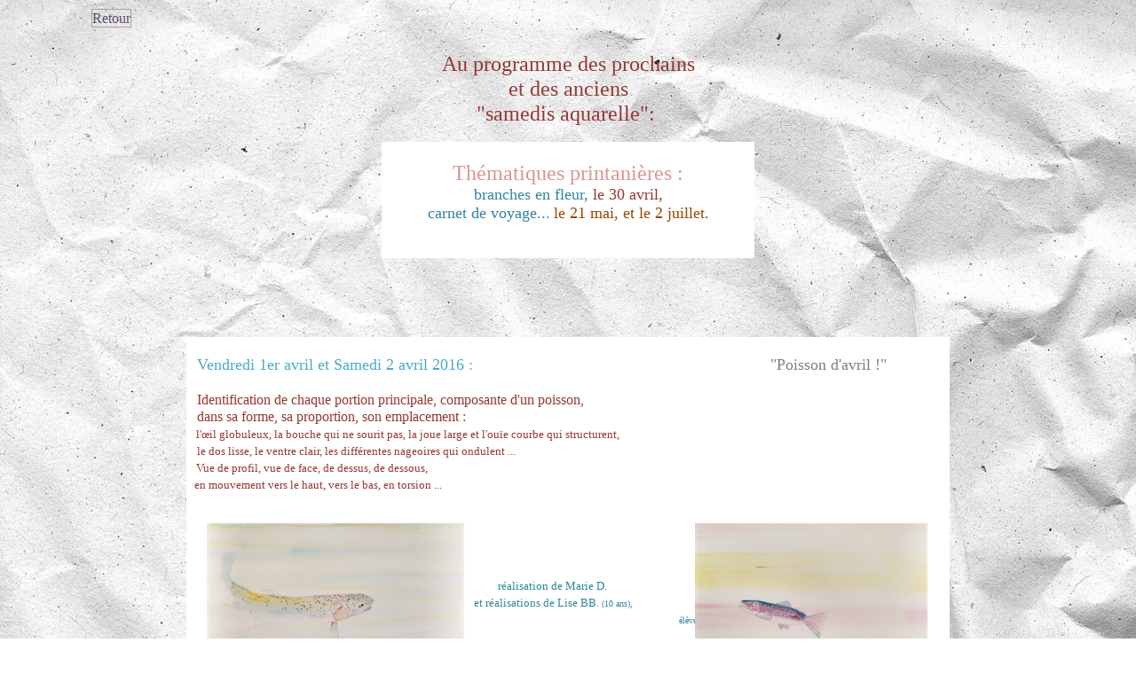

--- FILE ---
content_type: text/html; charset=UTF-8
request_url: http://www.estelle-grisot.fr/Les%20samedis%20Aquarelle.htm
body_size: 11639
content:
<!DOCTYPE HTML>
<html xmlns="http://www.w3.org/1999/xhtml" dir="ltr" lang="fr">
<head>
<meta http-equiv="content-type" content="text/html; charset=UTF-8" />
<meta name="generator" content="openElement (1.50)" />
<link rel="shortcut icon" href="favicon.oe.ico?v=50491126800" />
<link id="openElement" rel="stylesheet" type="text/css" href="WEFiles/Css/v02/openElement.css?v=50491126800" />
<link id="siteFonts" rel="stylesheet" type="text/css" href="Files/Fonts/Fonts.css?v=50491126800" />
<link id="OEBase" rel="stylesheet" type="text/css" href="Les%20samedis%20Aquarelle.css?v=50491126800" />
<!--[if lte IE 7]> 
<link rel="stylesheet" type="text/css" href="WEFiles/Css/ie7.css?v=50491126800" />
<![endif]-->
<script type="text/javascript">
var WEInfoPage = {"PHPVersion":"phpOK","OEVersion":"1-50-4","PagePath":"Les samedis Aquarelle","Culture":"DEFAULT","LanguageCode":"FR","RelativePath":"","RenderMode":"Export","PageAssociatePath":"Les samedis Aquarelle","EditorTexts":null}
</script>
<script type="text/javascript" src="http://ajax.googleapis.com/ajax/libs/jquery/1.10.2/jquery.min.js"></script>
<script type="text/javascript" src="WEFiles/Client/jQuery/migrate.js?v=50491126800"></script>
<script type="text/javascript" src="WEFiles/Client/Common/oe.min.js?v=50491126800"></script>
<script type="text/javascript" src="Les%20samedis%20Aquarelle(var).js?v=50491126800"></script>
<script type="text/javascript" src="WEFiles/EG/EGbe9bcb73/Js/StickyFloatMain-v238.js?v=50491126800"></script>
<script type="text/javascript" src="WEFiles/Client/WEDisableRightClick-v21.js?v=50491126800"></script>

</head>
<body class="">
	<form id="XForm" method="post" action="#"></form>
	<div id="XBody" class="BaseDiv RWidth OEPageXbody OESK_XBody_Default" style="z-index:0">
		<div class="OESZ OESZ_DivContent OESZG_XBody ">
			<div class="OESZ OESZ_XBodyContent OESZG_XBody  OECT OECT_Content OECTAbs">
				<div id="WE2be169fe62" class="BaseDiv RWidth OEWEText OESK_WEText_Default OECenterAH" style="z-index:1">
					<div class="OESZ OESZ_DivContent OESZG_WE2be169fe62 ">
						<span class="ContentBox"><span style="font-family:Georgia, 'Times New Roman', Times, serif;"><span style="color:rgb(149, 55, 52);"><span style="font-size:24px;"><br />Au programme des prochains <br />et des anciens<br />"samedis aquarelle":&nbsp;</span><br /></span><span style="color:rgb(79, 97, 40);line-height:21px;font-size:18px;"><br /></span></span></span></div>
				</div>
				<div id="WEe4c696d470" class="BaseDiv RBoth OEEGbe9bcb73 OESK_EGbe9bcb73_Default" style="z-index:12">
					<div class="OESZ OESZ_DivContent OESZG_WEe4c696d470 ">
						
<div class="OECT OECT_menu2 OECTAbs">
						<div id="WEdd7ccebc03" class="BaseDiv RNone OEWELinkButton OESK_WELinkButton_Default" style="z-index:1" onclick="return OE.Navigate.open(event,'Les%20stages.htm',1)">
							<div class="OESZ OESZ_DivContent OESZG_WEdd7ccebc03 ">
								<a class="OESZ OESZ_Text OESZG_WEdd7ccebc03 ContentBox" href="Les%20stages.htm"><span style="color:rgb(95, 73, 122);">Retour</span></a></div>
						</div>
						</div>
</div>
				</div>
				<div id="WEfbb13d8663" class="BaseDiv RWidth OEWEText OESK_WEText_Default OECenterAH" style="z-index:13">
					<div class="OESZ OESZ_DivContent OESZG_WEfbb13d8663 ">
						<span class="ContentBox"><span style="font-family:Georgia, 'Times New Roman', Times, serif;"><span style="color:rgb(84, 141, 212);font-size:18px;">&nbsp; </span><br /></span><span style="color:rgb(217, 150, 148);font-size:24px;">Thématiques printanières :</span><br /><span style="font-size:18px;color:rgb(49, 133, 155);">branches en fleur,</span><span style="font-size:18px;color:rgb(84, 141, 212);">&nbsp;</span><span style="font-size:18px;color:rgb(149, 55, 52);">le 30 avril,</span><span style="font-size:18px;color:rgb(84, 141, 212);"><br /></span><span style="font-size:18px;color:rgb(49, 133, 155);">carnet de voyage...</span><span style="color:rgb(84, 141, 212);">&nbsp;</span><span style="color:rgb(151, 72, 6);font-size:18px;">le 21 mai,&nbsp;et le 2 juillet.</span><span style="font-size:13px;color:rgb(84, 141, 212);"><br />&nbsp; &nbsp; &nbsp; &nbsp; &nbsp; &nbsp; </span><span style="color:rgb(170, 184, 222);font-size:13px;">&nbsp;</span><span style="font-size:16px;font-family:Georgia, 'Times New Roman', Times, serif;"><span style="color:rgb(137, 171, 209);">&nbsp;</span> &nbsp;</span><span style="font-family:Georgia, 'Times New Roman', Times, serif;font-size:18px;"> &nbsp; &nbsp;</span><br /><br /> </span></div>
				</div>
				<div id="WE2d2cf9e9f6" class="BaseDiv RWidth OEWEText OESK_WEText_Default OECenterAH" style="z-index:23">
					<div class="OESZ OESZ_DivContent OESZG_WE2d2cf9e9f6 ">
						<span class="ContentBox"><span style="font-family:Georgia, 'Times New Roman', Times, serif;"><span style="color:rgb(84, 141, 212);font-size:18px;">&nbsp; </span><span style="color:rgb(79, 97, 40);font-size:18px;line-height:21px;"><br /></span><span style="color:rgb(149, 55, 52);">&nbsp;</span><span style="color:rgb(75, 172, 198);"> &nbsp;</span><span style="font-size:18px;"><span style="color:rgb(75, 172, 198);">Vendredi 1er avril et Samedi 2 avril 2016 : &nbsp;</span><span style="color:rgb(49, 133, 155);"> &nbsp; &nbsp; &nbsp; &nbsp; &nbsp; &nbsp; &nbsp; &nbsp; &nbsp; &nbsp; &nbsp;</span><span style="color:rgb(227, 108, 9);">&nbsp; &nbsp; &nbsp; &nbsp; &nbsp; &nbsp; &nbsp; &nbsp; &nbsp; &nbsp; &nbsp; &nbsp; &nbsp; &nbsp; &nbsp; &nbsp; &nbsp; &nbsp; &nbsp; &nbsp; &nbsp; &nbsp;</span></span><span style="font-size:18px;color:rgb(127, 127, 127);">"Poisson d'avril !"&nbsp;</span><br /><span style="color:rgb(149, 55, 52);"> &nbsp;</span><br /><span style="color:rgb(149, 55, 52);">&nbsp; &nbsp;Identification de chaque portion principale, composante d'un poisson, &nbsp;</span><br /><span style="color:rgb(149, 55, 52);">&nbsp; &nbsp;dans sa forme, sa proportion, son emplacement : &nbsp;</span><br /><span style="color:rgb(149, 55, 52);">&nbsp; <span style="font-size:13px;">&nbsp;l'œil globuleux, la bouche qui ne sourit pas, la joue large et l'ouïe courbe qui structurent, &nbsp;</span></span><span style="font-size:13px;"><br /><span style="color:rgb(149, 55, 52);">&nbsp; &nbsp; le dos lisse, le ventre clair, les différentes nageoires qui ondulent ...&nbsp;</span></span><br /><span style="color:rgb(149, 55, 52);">&nbsp; <span style="font-size:13px;">&nbsp;Vue de profil, vue de face, de dessus, de dessous, &nbsp;</span></span><span style="font-size:13px;"><br /><span style="color:rgb(149, 55, 52);">&nbsp; &nbsp;en mouvement vers le haut, vers le bas, en torsion ...&nbsp;<br /></span></span><br /><br /><br /><br /><br /><span style="color:rgb(49, 133, 155);"><span style="font-size:13px;">&nbsp; &nbsp; &nbsp; &nbsp; &nbsp; &nbsp; &nbsp; &nbsp; &nbsp; &nbsp; &nbsp; &nbsp; &nbsp; &nbsp; &nbsp; &nbsp; &nbsp; &nbsp; &nbsp; &nbsp; &nbsp; &nbsp; &nbsp; &nbsp; &nbsp; &nbsp; &nbsp; &nbsp; &nbsp; &nbsp; &nbsp; &nbsp; &nbsp; &nbsp; &nbsp; &nbsp; &nbsp; &nbsp; &nbsp; &nbsp; &nbsp; &nbsp; &nbsp; &nbsp; &nbsp; &nbsp; &nbsp; &nbsp; &nbsp; &nbsp; &nbsp; &nbsp; &nbsp; &nbsp; &nbsp; &nbsp; &nbsp; &nbsp; &nbsp;réalisation de Marie D.</span><br /><span style="font-size:13px;">&nbsp; &nbsp; &nbsp; &nbsp; &nbsp; &nbsp; &nbsp; &nbsp; &nbsp; &nbsp; &nbsp; &nbsp; &nbsp; &nbsp; &nbsp; &nbsp; &nbsp; &nbsp; &nbsp; &nbsp; &nbsp; &nbsp; &nbsp; &nbsp; &nbsp; &nbsp; &nbsp; &nbsp; &nbsp; &nbsp; &nbsp; &nbsp; &nbsp; &nbsp; &nbsp; &nbsp; &nbsp; &nbsp; &nbsp; &nbsp; &nbsp; &nbsp; &nbsp; &nbsp; &nbsp; &nbsp; &nbsp; &nbsp; &nbsp; &nbsp; &nbsp; &nbsp; &nbsp; &nbsp; et&nbsp;réalisations&nbsp;</span><span style="font-size:13px;">de Lise BB. </span><span style="font-size:10px;">(10 ans)</span><span style="font-size:10px;">,</span></span><span style="color:rgb(49, 133, 155);"><span style="font-family:Georgia, 'Times New Roman', Times, serif;"><span style="color:rgb(49, 133, 155);"><span style="font-size:10px;"><br /></span></span><span style="font-size:10px;color:rgb(49, 133, 155);">&nbsp; &nbsp; &nbsp; &nbsp; &nbsp; &nbsp; &nbsp; &nbsp; &nbsp; &nbsp; &nbsp; &nbsp; &nbsp; &nbsp; &nbsp; &nbsp; &nbsp; &nbsp; &nbsp; &nbsp; &nbsp; &nbsp; &nbsp; &nbsp; &nbsp; &nbsp; &nbsp; &nbsp; &nbsp; &nbsp; &nbsp; &nbsp; &nbsp; &nbsp; &nbsp; &nbsp; &nbsp; &nbsp; &nbsp; &nbsp; &nbsp; &nbsp; &nbsp; &nbsp; &nbsp; &nbsp; &nbsp; &nbsp; &nbsp; &nbsp; &nbsp; &nbsp; &nbsp; &nbsp; &nbsp; &nbsp; &nbsp; &nbsp; &nbsp; &nbsp; &nbsp; &nbsp; &nbsp; &nbsp; &nbsp; &nbsp; &nbsp; &nbsp; &nbsp; &nbsp; &nbsp; &nbsp; &nbsp; &nbsp; &nbsp; &nbsp; &nbsp; &nbsp; &nbsp; &nbsp; &nbsp; &nbsp; &nbsp; &nbsp; &nbsp; &nbsp; &nbsp; &nbsp; &nbsp; &nbsp; &nbsp; &nbsp; &nbsp;élèves de l'Atelier.</span></span></span><br /><br /><br /><br /><br /><br /><br /><span style="color:rgb(149, 55, 52);"> &nbsp;</span><br /><span style="color:rgb(149, 55, 52);">&nbsp; </span><span style="color:rgb(32, 88, 103);">&nbsp;</span><span style="color:rgb(75, 172, 198);">Peindre une truite, une carpe, des ablettes, des poissons rouges, des "queues de voile" ...</span><span style="color:rgb(32, 88, 103);">&nbsp;</span><br /><span style="color:rgb(149, 55, 52);">&nbsp; &nbsp;Des galets au fond de l'eau, en ombre et lumière, dans une recherche de profondeur à suggérer.&nbsp;</span><br /><span style="color:rgb(149, 55, 52);">&nbsp; &nbsp;Puis un lavis, à superposer <span style="font-size:13px;">(au spalter en poils de chèvre)</span> en un dégradé coloré <br />&nbsp; &nbsp;pour un effet de transparence de l'eau, dans une atmosphère colorée et paisible.&nbsp;</span><br /><span style="color:rgb(149, 55, 52);"> &nbsp;</span><br /><span style="color:rgb(149, 55, 52);"> &nbsp;<br /><br /></span><br /><span style="color:rgb(149, 55, 52);">&nbsp; &nbsp;Observation des poissons rouges </span><span style="color:rgb(75, 172, 198);">dans un bocal</span><span style="color:rgb(149, 55, 52);">, <br />&nbsp; &nbsp;pour une réalisation inspirée d'une peinture de </span><span style="color:rgb(227, 108, 9);">Jacques Henri Lartigue</span><span style="color:rgb(149, 55, 52);">. &nbsp;</span><br /><span style="color:rgb(149, 55, 52);">&nbsp; &nbsp;Transparence du bocal, lumière dans l'eau, mouvement des poissons, <br />&nbsp; &nbsp;poésie colorée de l'ensemble...&nbsp;</span><br /><span style="color:rgb(149, 55, 52);"> &nbsp;<br /></span><br /><br /><span style="color:rgb(149, 55, 52);"><br /></span><span style="color:rgb(149, 55, 52);">&nbsp; &nbsp;Multiplier les </span><span style="color:rgb(75, 172, 198);">croquis rapides</span><span style="color:rgb(149, 55, 52);"> dans une recherche de justesse, de simplicité et de rythme, <br />&nbsp; &nbsp;puis dans une recherche de dégradés colorés et de valeurs contrastées.&nbsp;</span><br /><span style="color:rgb(149, 55, 52);">&nbsp; &nbsp;Différencier les gestes du pinceau et les effets de textures pour chacun des éléments composant le poisson ; <br />&nbsp; &nbsp;amplifier les sensations de voiles fins et fragiles et affirmer les portions épaisses et boursouflées ...&nbsp;</span><br /><span style="color:rgb(149, 55, 52);">&nbsp; &nbsp;<br />&nbsp; &nbsp;Observer et varier les changements de direction des nageoires ou des poissons dans un groupe. <br />&nbsp; &nbsp;Eviter les répétitions de formes, de couleur, de direction ... <br />&nbsp; &nbsp;Observer et varier les espaces, les vides ...&nbsp;</span><br /><span style="color:rgb(149, 55, 52);">&nbsp; </span><span style="color:rgb(54, 96, 146);">&nbsp;</span><span style="color:rgb(75, 172, 198);">Peindre un groupe de poissons.</span><span style="color:rgb(32, 88, 103);">&nbsp;</span><br /><span style="color:rgb(149, 55, 52);"> &nbsp;<br /></span><span style="color:rgb(149, 55, 52);"><br /></span> <span style="color:rgb(149, 55, 52);">&nbsp; &nbsp;</span><span style="color:rgb(54, 96, 146);">&nbsp; &nbsp; &nbsp; &nbsp; &nbsp; &nbsp; &nbsp; &nbsp; &nbsp; &nbsp; &nbsp; &nbsp; &nbsp; &nbsp; &nbsp; &nbsp; &nbsp; &nbsp; &nbsp; &nbsp; &nbsp; &nbsp; &nbsp; &nbsp; &nbsp; &nbsp; &nbsp; &nbsp; &nbsp; &nbsp; &nbsp; &nbsp; </span><span style="font-size:18px;"><span style="color:rgb(54, 96, 146);">&nbsp;</span><span style="color:rgb(32, 88, 103);"> &nbsp;</span><span style="color:rgb(75, 172, 198);">Propositions à poursuivre à la maison : </span><br /></span><br /><span style="color:rgb(149, 55, 52);"> &nbsp;</span><br /><span style="color:rgb(149, 55, 52);">&nbsp; &nbsp;- Multiplier les observations </span><span style="color:rgb(127, 127, 127);">devant un aquarium</span><span style="color:rgb(149, 55, 52);"> : examiner avec patience, plaisir et attention, &nbsp;</span><br /><span style="color:rgb(149, 55, 52);">&nbsp; &nbsp; &nbsp; les couleurs, les valeurs, les formes, les mouvements, les orientations<span style="font-size:13px;"> (notamment de la bouche et des nageoires)</span> ...&nbsp;</span><br /><span style="color:rgb(149, 55, 52);"> &nbsp;</span><br /><span style="color:rgb(149, 55, 52);">&nbsp; &nbsp;- Varier les croquis et les recherches de </span><span style="color:rgb(127, 127, 127);">"postures"</span><span style="color:rgb(149, 55, 52);"> différentes <span style="font-size:13px;">(notamment vues de face)</span>.&nbsp;</span><br /><span style="color:rgb(149, 55, 52);"> &nbsp;</span><br /><span style="color:rgb(149, 55, 52);">&nbsp; &nbsp;- Chercher à amplifier les </span><span style="color:rgb(127, 127, 127);">effets de textures</span><span style="color:rgb(149, 55, 52);"> <span style="font-size:13px;">luisantes, brillantes, transparentes, des écailles, du bocal, des nageoires</span> ...&nbsp;</span><br /><span style="color:rgb(149, 55, 52);"> &nbsp;</span><br /><span style="color:rgb(149, 55, 52);">&nbsp; &nbsp;- Suggérer le </span><span style="color:rgb(127, 127, 127);">mouvement</span><span style="color:rgb(149, 55, 52);"> par la courbure amplifiée de l'axe de chaque poisson, <br />&nbsp; &nbsp; &nbsp; dont la direction change subtilement par rapport à son voisin ; <br />&nbsp; &nbsp; &nbsp; tout engendrant une variété dans l'</span><span style="color:rgb(127, 127, 127);">élégance des espaces vides</span><span style="color:rgb(149, 55, 52);"> ... &nbsp;</span><br /><span style="color:rgb(149, 55, 52);"> &nbsp;</span><br /><span style="color:rgb(149, 55, 52);">&nbsp; &nbsp;- Accentuer les effets de regards et de bouches <span style="font-size:13px;">(de profil et de face)</span> pour un </span><span style="color:rgb(127, 127, 127);">rendu humoristique</span><span style="color:rgb(149, 55, 52);"> ...&nbsp;</span><br /><span style="color:rgb(149, 55, 52);"> &nbsp;</span><br /><span style="color:rgb(149, 55, 52);">&nbsp; &nbsp;- Expérimenter la technique du </span><span style="color:rgb(127, 127, 127);">gyotaku</span><span style="color:rgb(149, 55, 52);"> ?&nbsp;</span><br /> <span style="color:rgb(149, 55, 52);font-size:18px;">&nbsp;</span><br /><span style="color:rgb(84, 141, 212);font-size:18px;">&nbsp;&nbsp;</span></span><span style="font-family:Georgia, 'Times New Roman', Times, serif;"><span style="color:rgb(84, 141, 212);">&nbsp;</span></span><br /> </span></div>
				</div>
				<div id="WEc1526d2192" class="BaseDiv RBoth OEWEImage OESK_WEImage_Default" style="z-index:24">
					<div class="OESZ OESZ_DivContent OESZG_WEc1526d2192 ">
						<img style="" src="WEFiles/Image/WEImage/IMG_20160402_163446576_HDR-3ed0f61e.jpg" alt="" /></div>
				</div>
				<div id="WEddbed0b406" class="BaseDiv RBoth OEWEImage OESK_WEImage_Default" style="z-index:25">
					<div class="OESZ OESZ_DivContent OESZG_WEddbed0b406 ">
						<img style="" src="WEFiles/Image/WEImage/IMG_20160402_164441057_HDR-f45de557.jpg" alt="" /></div>
				</div>
				<div id="WEf27f74ea54" class="BaseDiv RBoth OEWEImage OESK_WEImage_Default" style="z-index:26">
					<div class="OESZ OESZ_DivContent OESZG_WEf27f74ea54 ">
						<img style="" src="WEFiles/Image/WEImage/IMG_20160402_170720632_HDR-dc7c77ef.jpg" alt="" /></div>
				</div>
				<div id="WEeb5fea75d8" class="BaseDiv RWidth OEWEText OESK_WEText_Default OECenterAH" style="z-index:19">
					<div class="OESZ OESZ_DivContent OESZG_WEeb5fea75d8 ">
						<span class="ContentBox"><span style="font-family:Georgia, 'Times New Roman', Times, serif;"><span style="font-size:18px;color:rgb(84, 141, 212);">&nbsp; <br /></span><span style="font-size:18px;"><span style="color:rgb(79, 97, 40);">&nbsp; &nbsp;Samedi 5 mars 2016 :&nbsp;</span><span style="color:rgb(84, 141, 212);">&nbsp; &nbsp; &nbsp; &nbsp; &nbsp;&nbsp;</span><span style="color:rgb(127, 127, 127);">«</span><span style="color:rgb(149, 55, 52);">&nbsp;</span></span><span style="color:rgb(127, 127, 127);font-size:16px;">le chant du coq, du rythme dans les plumes et dans le geste&nbsp;»&nbsp;</span><br /><span style="color:rgb(149, 55, 52);font-size:18px;line-height:21px;"><br /><br /></span><span style="font-size:18px;color:rgb(149, 55, 52);">&nbsp; </span><span style="font-size:18px;color:rgb(79, 97, 40);">&nbsp;Les plumes :</span><span style="font-size:18px;color:rgb(149, 55, 52);"> &nbsp;</span><br /><span style="font-size:16px;"><span style="color:rgb(149, 55, 52);">&nbsp; &nbsp;Observation de la variété des plumes qui habillent le coq : &nbsp;</span><br /><span style="color:rgb(149, 55, 52);">&nbsp; &nbsp;longues, courtes, fines, larges, raides, courbes, <br />&nbsp; &nbsp;lisses, duveteuses, alignées, ébouriffées... &nbsp;</span><br /><span style="color:rgb(149, 55, 52);">&nbsp; &nbsp;sur le cou, sur la poitrine, sur le dos, sur les ailes, dans la queue. &nbsp;</span><br /><span style="color:rgb(149, 55, 52);">&nbsp; &nbsp;Choix des couleurs, des valeurs, des proportions, des directions ... &nbsp;</span><br /><span style="color:rgb(149, 55, 52);">&nbsp; &nbsp;les peindre en positif, les peindre en négatif.&nbsp;</span><br /><span style="color:rgb(149, 55, 52);">&nbsp; &nbsp;S'inspirer de </span><span style="color:rgb(227, 108, 9);">Kate Osborne</span><span style="color:rgb(149, 55, 52);">...&nbsp;</span></span><br /><span style="font-size:18px;color:rgb(149, 55, 52);"> &nbsp;</span><br /><span style="font-size:18px;color:rgb(149, 55, 52);">&nbsp; </span><span style="font-size:18px;color:rgb(79, 97, 40);">&nbsp;La tête : </span><span style="font-size:18px;color:rgb(149, 55, 52);">&nbsp;</span><br /><span style="font-size:16px;"><span style="color:rgb(149, 55, 52);">&nbsp; &nbsp;Identification de la crête, des barbillons et oreillons, du bec et des yeux, &nbsp;</span><br /><span style="color:rgb(149, 55, 52);">&nbsp; &nbsp;dans leurs formes, leurs proportions, leurs textures, couleurs et valeurs.&nbsp;</span></span><br /><span style="font-size:18px;color:rgb(149, 55, 52);"> &nbsp;</span><br /><span style="font-size:18px;color:rgb(149, 55, 52);">&nbsp; &nbsp;</span><span style="font-size:18px;color:rgb(79, 97, 40);">Les pattes :</span><span style="font-size:18px;color:rgb(149, 55, 52);">&nbsp;</span><br /><span style="font-size:16px;"><span style="color:rgb(149, 55, 52);">&nbsp; &nbsp;Posées au sol, ou suspendues en l'air ... &nbsp;</span><br /><span style="color:rgb(149, 55, 52);">&nbsp; &nbsp;puissantes, acérées, boursoufflées ...&nbsp;</span></span><br /><span style="font-size:18px;color:rgb(149, 55, 52);"> &nbsp;</span><br /><span style="font-size:18px;color:rgb(149, 55, 52);">&nbsp; &nbsp;</span><span style="font-size:18px;color:rgb(79, 97, 40);">Dessiner un coq :</span><span style="font-size:18px;color:rgb(149, 55, 52);">&nbsp;</span><br /><span style="font-size:16px;"><span style="color:rgb(149, 55, 52);">&nbsp; &nbsp;A l'aide de formes simples : &nbsp;</span><br /><span style="color:rgb(149, 55, 52);">&nbsp; &nbsp;un cercle pour la tête, un œuf pour le corps, des courbes pour le cou, les ailes, la queue, etc... &nbsp;</span><br /><span style="color:rgb(149, 55, 52);">&nbsp; &nbsp;un schéma à décliner pour engendrer du mouvement dans les postures à varier.&nbsp;<br /></span></span><br /><span style="font-size:18px;color:rgb(149, 55, 52);"> &nbsp;</span><br /><span style="font-size:18px;color:rgb(149, 55, 52);">&nbsp; &nbsp; &nbsp; &nbsp; &nbsp; &nbsp; &nbsp; &nbsp; &nbsp; &nbsp; &nbsp; &nbsp; &nbsp; &nbsp; &nbsp; &nbsp; &nbsp; &nbsp; &nbsp; &nbsp; &nbsp;</span><span style="color:rgb(127, 127, 127);"><span style="font-size:18px;"> &nbsp;Petit à petit alléger la quantité de traces, de coups de pinceau ...&nbsp;</span><br /><span style="font-size:18px;">&nbsp; &nbsp; &nbsp; &nbsp; &nbsp; &nbsp; &nbsp; &nbsp; &nbsp; &nbsp; &nbsp; &nbsp; &nbsp; &nbsp; &nbsp; &nbsp; &nbsp; &nbsp; &nbsp; &nbsp; &nbsp; &nbsp; &nbsp; &nbsp; &nbsp;et chercher du rythme dans la composition et les gestes !&nbsp;<br /></span></span><br /><span style="font-size:18px;color:rgb(149, 55, 52);"> &nbsp;</span><span style="color:rgb(149, 55, 52);font-size:18px;line-height:21px;"><br /></span><span style="font-size:18px;color:rgb(149, 55, 52);">&nbsp; &nbsp; &nbsp; &nbsp; &nbsp; &nbsp; &nbsp; &nbsp; &nbsp; &nbsp; &nbsp; &nbsp; &nbsp; &nbsp; &nbsp; &nbsp; &nbsp; &nbsp; &nbsp; &nbsp; &nbsp; &nbsp; &nbsp; &nbsp; &nbsp; &nbsp; &nbsp; &nbsp; &nbsp; &nbsp; &nbsp; &nbsp; </span><span style="font-size:18px;color:rgb(79, 97, 40);">Propositions à poursuivre à la maison :</span><span style="font-size:18px;color:rgb(149, 55, 52);">&nbsp;</span><br /><span style="font-size:18px;color:rgb(149, 55, 52);"> &nbsp;</span><br /><span style="font-size:16px;"><span style="color:rgb(149, 55, 52);">&nbsp; &nbsp;- Peindre des </span><span style="color:rgb(127, 127, 127);">plumes</span><span style="color:rgb(149, 55, 52);"> dans une recherche des textures. Peindre des plumes dans la technique "en négatif".&nbsp;<br /></span><br /><span style="color:rgb(149, 55, 52);">&nbsp; &nbsp;- Observer, peindre et varier les </span><span style="color:rgb(127, 127, 127);">postures</span><span style="color:rgb(149, 55, 52);"> anecdotiques, colorées, des gallinacés.&nbsp;<br /></span><br /><span style="color:rgb(149, 55, 52);">&nbsp; &nbsp;- Oser des attitudes de plus en expressives et rythmées, et des jeux de </span><span style="color:rgb(127, 127, 127);">regards</span><span style="color:rgb(149, 55, 52);"> entre poules et coqs...&nbsp;</span></span><br /><span style="font-size:18px;color:rgb(149, 55, 52);"> &nbsp;</span><br /> <span style="color:rgb(84, 141, 212);font-size:18px;">&nbsp;&nbsp;</span></span><span style="font-family:Georgia, 'Times New Roman', Times, serif;"><span style="color:rgb(84, 141, 212);">&nbsp;</span></span><br /> </span></div>
				</div>
				<div id="WEa849f4eecc" class="BaseDiv RBoth OEWEImage OESK_WEImage_Default" style="z-index:21">
					<div class="OESZ OESZ_DivContent OESZG_WEa849f4eecc ">
						<img style="" src="WEFiles/Image/WEImage/IMG_20160309_152831953%20(3)-ff347550.jpg" alt="" /></div>
				</div>
				<div id="WE742843cff8" class="BaseDiv RBoth OEWEImage OESK_WEImage_Default" style="z-index:22">
					<div class="OESZ OESZ_DivContent OESZG_WE742843cff8 ">
						<img style="" src="WEFiles/Image/WEImage/signature%20(3)-f26f41cf.jpeg" alt="" /></div>
				</div>
				<div id="WEd3f0b84d04" class="BaseDiv RWidth OEWEText OESK_WEText_Default OECenterAH" style="z-index:18">
					<div class="OESZ OESZ_DivContent OESZG_WEd3f0b84d04 ">
						<span class="ContentBox"><span style="color:rgb(84, 141, 212);font-family:Georgia, 'Times New Roman', Times, serif;"><span style="font-size:18px;">&nbsp; </span><br /><span style="font-size:18px;">&nbsp;&nbsp;</span></span><span style="font-family:Georgia, 'Times New Roman', Times, serif;"><span style="color:rgb(84, 141, 212);"><span style="font-size:18px;">&nbsp;Samedi 6 février 2016 : &nbsp; &nbsp; </span>&nbsp; &nbsp; &nbsp; &nbsp; &nbsp; &nbsp; &nbsp; &nbsp;</span><span style="color:rgb(127, 127, 127);">&nbsp;<span style="font-size:16px;">« traces de neige et traces dans la neige ...»&nbsp;<br /></span></span><br /><br /><br /><br /><br /><br /><br /><br /><br /><br /><br /><br /><span style="color:rgb(84, 141, 212);"> &nbsp;</span><br /><span style="color:rgb(84, 141, 212);">&nbsp; </span><span style="color:rgb(149, 55, 52);">&nbsp;Peindre la neige permet d’apprendre à observer les surfaces et les volumes en identifiant les ombres et les lumières.&nbsp;<br />&nbsp; &nbsp; &nbsp; &nbsp; &nbsp; &nbsp; &nbsp; &nbsp; &nbsp; &nbsp; &nbsp; &nbsp; &nbsp; &nbsp; &nbsp; &nbsp; &nbsp; &nbsp; &nbsp; &nbsp; &nbsp; &nbsp; &nbsp; &nbsp; &nbsp; &nbsp; &nbsp; Voir les valeurs est essentiel dans la pratique de l’aquarelle.&nbsp;<br /> &nbsp;<br />&nbsp;<br />&nbsp; &nbsp;Réaliser une surface uniforme au pinceau à lavis.&nbsp;<br />&nbsp; &nbsp;Réaliser un dégradé sur un papier préalablement humidifié.</span><br /><span style="color:rgb(84, 141, 212);"> &nbsp;</span><br /><span style="color:rgb(84, 141, 212);">&nbsp; </span><span style="color:rgb(84, 141, 212);font-size:18px;">&nbsp;Chalet dans la neige, </span><span style="font-size:16px;"><span style="color:rgb(84, 141, 212);">inspiré des réalisations de </span><span style="color:rgb(227, 108, 9);">Samivel</span><span style="color:rgb(84, 141, 212);"> :</span> </span><br /><span style="color:rgb(84, 141, 212);">&nbsp; </span><span style="color:rgb(149, 55, 52);">&nbsp;Entre ombres et lumières, le rendu de la texture neigeuse peut être contrasté ou doux…&nbsp;<br />&nbsp; &nbsp;Entre sobriété et créativité, le choix des couleurs peut s’orienter dans la recherche de gris colorés...<br />&nbsp; &nbsp;Pour chaque portion, une valeur est à observer et choisir, puis à différencier et comparer à la valeur voisine.&nbsp;</span><br /><span style="color:rgb(84, 141, 212);">&nbsp;</span><span style="color:rgb(84, 141, 212);">&nbsp;</span><br /><span style="color:rgb(84, 141, 212);"><span style="font-size:18px;">&nbsp; &nbsp;Traces de neige et de brindilles</span> : expérience de peinture sans pinceau … &nbsp;</span><br /><span style="color:rgb(84, 141, 212);">&nbsp; </span><span style="color:rgb(149, 55, 52);">&nbsp;Utilisation d’un petit bloc de neige, comme outil qui dépose de la couleur dans un geste ondulant. &nbsp;<br />&nbsp; &nbsp;Utilisation d’une brindille pour réaliser les végétaux.&nbsp;</span><br /><span style="color:rgb(84, 141, 212);">&nbsp;&nbsp;</span><br /><span style="color:rgb(84, 141, 212);">&nbsp; &nbsp;<span style="font-size:18px;">Traces de la brosse dans un paysage enneigé</span>, inspiré des réalisations d’</span><span style="color:rgb(227, 108, 9);">Edwards Sterling</span><span style="color:rgb(84, 141, 212);"> :&nbsp;</span><br /><span style="color:rgb(84, 141, 212);">&nbsp; &nbsp;</span><span style="color:rgb(149, 55, 52);">Variation d’humidité sur le papier et dans les pigments, variation des gestes et de l’angle de la brosse, <br />&nbsp; &nbsp;variation des directions et des proportions … <br />&nbsp; &nbsp;pour un rendu des végétaux proches et éloignés, et pour un rendu vallonné du sol enneigé.&nbsp;</span><br /><span style="color:rgb(84, 141, 212);"> &nbsp;</span><br /><span style="color:rgb(84, 141, 212);">&nbsp; <span style="font-size:18px;">&nbsp;Traces dans la neige :</span> <br />&nbsp; &nbsp;</span><span style="color:rgb(149, 55, 52);">D’où vient la lumière ? De quel côté sont les ombres ?&nbsp;<br />&nbsp; &nbsp;Quelle est l’orientation de chaque surface ?&nbsp;<br />&nbsp; &nbsp;Entre ombre et lumière, y a t-il une rupture nette ou un passage progressif flou ?&nbsp;</span><br /><span style="color:rgb(84, 141, 212);"> &nbsp;</span><br /><span style="color:rgb(84, 141, 212);"> &nbsp;</span><br /><span style="color:rgb(84, 141, 212);">&nbsp; &nbsp; &nbsp; &nbsp; &nbsp; &nbsp; &nbsp; &nbsp; &nbsp; &nbsp; &nbsp; &nbsp; &nbsp; &nbsp; &nbsp; &nbsp; &nbsp; &nbsp; &nbsp; &nbsp; &nbsp; &nbsp; &nbsp; &nbsp; &nbsp; &nbsp; &nbsp; &nbsp; &nbsp; &nbsp; <span style="font-size:18px;">&nbsp; &nbsp;Propositions à poursuivre à la maison :&nbsp;</span></span><br /><span style="color:rgb(84, 141, 212);"> &nbsp;</span><br /><span style="color:rgb(84, 141, 212);">&nbsp; &nbsp;- </span><span style="color:rgb(127, 127, 127);">Observer</span> <span style="color:rgb(149, 55, 52);">dans la nature, sur des photos ou des peintures, les variations d'ombres et lumières. &nbsp;</span><br /><span style="color:rgb(84, 141, 212);"> &nbsp;</span><br /><span style="color:rgb(84, 141, 212);">&nbsp;</span><span style="color:rgb(149, 55, 52);"> &nbsp;- S’inspirer de</span> <span style="color:rgb(127, 127, 127);">modèles simples</span> <span style="color:rgb(149, 55, 52);">et privilégier, dans la réalisation à l’aquarelle, les passages de l'ombre <br />&nbsp; &nbsp; à la lumière en dégradés humides et flous ; en variant les nuances de valeurs ... &nbsp;<br /> &nbsp;<br />&nbsp; &nbsp;- Varier les expériences sur papier humide ou sec, en étapes ordonnées ou en gestes intuitifs, <br />&nbsp; &nbsp; pour suggérer un sol vallonné, en</span> <span style="color:rgb(127, 127, 127);">alternances d'ombres et lumières</span><span style="color:rgb(84, 141, 212);">. <br />&nbsp; &nbsp;</span><span style="color:rgb(149, 55, 52);"> Puis ajouter des éléments végétaux, en</span> <span style="color:rgb(127, 127, 127);">variant les dimensions, les quantités, <br />&nbsp; &nbsp; les positions, les espaces et les gris colorés</span><span style="color:rgb(84, 141, 212);"> ...&nbsp;</span><br /><span style="color:rgb(84, 141, 212);"> &nbsp;</span><br /><span style="color:rgb(84, 141, 212);">&nbsp; &nbsp;</span><span style="color:rgb(149, 55, 52);">- Sur une surface colorée fraîchement déposée, l'ajout de quelques</span> <span style="color:rgb(127, 127, 127);">grains de sel</span> <span style="color:rgb(149, 55, 52);">peut suggérer les flocons <br />&nbsp; &nbsp; de neige qui tombent dans un paysage.&nbsp;</span><br /><span style="color:rgb(84, 141, 212);"> &nbsp;</span><br /><span style="color:rgb(149, 55, 52);">&nbsp; &nbsp;- Osez, amusez-vous …&nbsp;&nbsp;</span><br /> </span><br /> </span></div>
				</div>
				<div id="WE5861affe85" class="BaseDiv RBoth OEWEImage OESK_WEImage_Default OECenterAH" style="z-index:20">
					<div class="OESZ OESZ_DivContent OESZG_WE5861affe85 ">
						<img style="" src="WEFiles/Image/WEImage/P1100879%20(2)-d7cdfff0.jpg" alt="" /></div>
				</div>
				<div id="WEbaf3463c7b" class="BaseDiv RWidth OEWEText OESK_WEText_Default OECenterAH" style="z-index:8">
					<div class="OESZ OESZ_DivContent OESZG_WEbaf3463c7b ">
						<span class="ContentBox"><span style="color:rgb(84, 141, 212);font-family:Georgia, 'Times New Roman', Times, serif;"><span style="font-size:18px;">&nbsp; </span><br /><span style="font-size:18px;">&nbsp;&nbsp;</span></span><span style="font-family:Georgia, 'Times New Roman', Times, serif;"><span style="color:rgb(84, 141, 212);">&nbsp;</span><span style="color:rgb(15, 36, 62);">&nbsp;</span></span><span style="font-family:Georgia, 'Times New Roman', Times, serif;"><span style="font-size:18px;"><span style="color:rgb(15, 36, 62);">Samedi 9 janvier 2016 :</span> </span><span style="color:rgb(84, 141, 212);">&nbsp;</span><span style="color:rgb(127, 127, 127);">« l'humidité sur le papier, les effets du sel...&nbsp;&nbsp;<br />&nbsp; &nbsp; &nbsp; &nbsp; &nbsp; &nbsp; &nbsp; &nbsp; &nbsp; &nbsp; &nbsp; &nbsp; &nbsp; &nbsp; &nbsp; &nbsp; &nbsp; &nbsp; &nbsp; &nbsp; &nbsp; &nbsp; &nbsp; &nbsp; &nbsp; &nbsp; &nbsp; &nbsp;une clémentine et des étoiles dans la forêt ...»</span><br /></span>&nbsp;&nbsp;<br /><span style="font-family:Georgia, 'Times New Roman', Times, serif;"><span style="color:rgb(23, 54, 93);font-size:18px;">&nbsp; &nbsp;Dans la peau d'une clémentine :&nbsp;</span><br /><span style="font-size:16px;color:rgb(149, 55, 52);">&nbsp; &nbsp;Pour un rendu réaliste du sujet étudié : identification des formes, des valeurs, des couleurs, du graphisme.&nbsp;<br />&nbsp; &nbsp;Ces questions essentielles réglées, l'attention peut se concentrer sur le dosage de l'humidité nécessaire <br />&nbsp; &nbsp;à l'accueil du sel :&nbsp;miroir ou brillant ou mat ?<br /><br />&nbsp; &nbsp; &nbsp; &nbsp; &nbsp; &nbsp; &nbsp; &nbsp; &nbsp; &nbsp; &nbsp; &nbsp; &nbsp; &nbsp; &nbsp; &nbsp; &nbsp; &nbsp; &nbsp; &nbsp; &nbsp; &nbsp; &nbsp; &nbsp; &nbsp; &nbsp; &nbsp; &nbsp; &nbsp; &nbsp; &nbsp; &nbsp; &nbsp; &nbsp; &nbsp; &nbsp; &nbsp; &nbsp; &nbsp;</span><span style="font-size:16px;color:rgb(127, 127, 127);"> &nbsp; &nbsp; Les résultats varient selon&nbsp;<br />&nbsp; &nbsp; &nbsp; &nbsp; &nbsp; &nbsp; &nbsp; &nbsp; &nbsp; &nbsp; &nbsp; &nbsp; &nbsp; &nbsp; &nbsp; &nbsp; &nbsp; &nbsp; &nbsp; &nbsp; &nbsp; &nbsp; &nbsp; &nbsp; &nbsp; &nbsp; &nbsp; la quantité d'eau, la quantité de sel, la rapidité d'exécution, <br />&nbsp; &nbsp; &nbsp; &nbsp; &nbsp; &nbsp; &nbsp; &nbsp; &nbsp; &nbsp; &nbsp; &nbsp; &nbsp; &nbsp; &nbsp; &nbsp; &nbsp; &nbsp; &nbsp; &nbsp; &nbsp; &nbsp; &nbsp; &nbsp; &nbsp; &nbsp; &nbsp; &nbsp; &nbsp; &nbsp; &nbsp; &nbsp; &nbsp; &nbsp; &nbsp; &nbsp;la qualité du papier, la qualité du pigment ...&nbsp;</span><br /><span style="font-size:16px;color:rgb(149, 55, 52);">&nbsp;&nbsp;</span><br /><span style="font-size:16px;color:rgb(149, 55, 52);">&nbsp; &nbsp; &nbsp; &nbsp; &nbsp; &nbsp; &nbsp; &nbsp; &nbsp; &nbsp; &nbsp; &nbsp; &nbsp; &nbsp; &nbsp; &nbsp; &nbsp; &nbsp; &nbsp; &nbsp; &nbsp; &nbsp; &nbsp; &nbsp; &nbsp; &nbsp; &nbsp; &nbsp; &nbsp; &nbsp; &nbsp; &nbsp; &nbsp; &nbsp; &nbsp; &nbsp; &nbsp; &nbsp; &nbsp; &nbsp; &nbsp;</span><span style="font-size:16px;color:rgb(23, 54, 93);"> &nbsp; &nbsp;Un motif à représenter <br />&nbsp; &nbsp; &nbsp; &nbsp; &nbsp; &nbsp; &nbsp; &nbsp; &nbsp; &nbsp; &nbsp; &nbsp; &nbsp; &nbsp; &nbsp; &nbsp; &nbsp; &nbsp; &nbsp; &nbsp; &nbsp; &nbsp; &nbsp; &nbsp; &nbsp; &nbsp; &nbsp; peut être considéré comme un prétexte, un point de départ&nbsp;<br />&nbsp; &nbsp; &nbsp; &nbsp; &nbsp; &nbsp; &nbsp; &nbsp; &nbsp; &nbsp; &nbsp; &nbsp; &nbsp; &nbsp; &nbsp; &nbsp; &nbsp; &nbsp; &nbsp; &nbsp; &nbsp; &nbsp; &nbsp; &nbsp; &nbsp; &nbsp; &nbsp; &nbsp; &nbsp; &nbsp; &nbsp; &nbsp; &nbsp; &nbsp; &nbsp; &nbsp; &nbsp; &nbsp; &nbsp; &nbsp; &nbsp;vers une aventure inconnue, &nbsp;<br />&nbsp; &nbsp; &nbsp; &nbsp; &nbsp; &nbsp; &nbsp; &nbsp; &nbsp; &nbsp; &nbsp; &nbsp; &nbsp; &nbsp; &nbsp; &nbsp; &nbsp; &nbsp; &nbsp; &nbsp; &nbsp; &nbsp; &nbsp; &nbsp; &nbsp; &nbsp; &nbsp; &nbsp; &nbsp; &nbsp; &nbsp; &nbsp; &nbsp; les imprévus deviennent alors des surprises <br />&nbsp; &nbsp; &nbsp; &nbsp; &nbsp; &nbsp; &nbsp; &nbsp; &nbsp; &nbsp; &nbsp; &nbsp; &nbsp; &nbsp; &nbsp; &nbsp; &nbsp; &nbsp; &nbsp; &nbsp; &nbsp; &nbsp; &nbsp; &nbsp; &nbsp; &nbsp; &nbsp; &nbsp; &nbsp; &nbsp; &nbsp; &nbsp; &nbsp; &nbsp; &nbsp; &nbsp; &nbsp; &nbsp; &nbsp;à accueillir et à mettre en valeur,&nbsp;<br />&nbsp; &nbsp; &nbsp; &nbsp; &nbsp; &nbsp; &nbsp; &nbsp; &nbsp; &nbsp; &nbsp; &nbsp; &nbsp; &nbsp; &nbsp; &nbsp; &nbsp; &nbsp; &nbsp; &nbsp; &nbsp; &nbsp; &nbsp; &nbsp; &nbsp; &nbsp; &nbsp; &nbsp; &nbsp; &nbsp; &nbsp; &nbsp; &nbsp; &nbsp; &nbsp; &nbsp; &nbsp; &nbsp; &nbsp; lorsque l'essentiel est préservé.... &nbsp;<br /><br /></span><span style="font-family:Georgia, 'Times New Roman', Times, serif;font-size:18px;">&nbsp; &nbsp;</span><span style="font-family:Georgia, 'Times New Roman', Times, serif;"><span style="color:rgb(49, 133, 155);font-size:13px;">réalisations de Geneviève G. et</span><span style="color:rgb(49, 133, 155);"><span style="font-family:Georgia, 'Times New Roman', Times, serif;"><span style="color:rgb(49, 133, 155);"><span style="font-size:13px;">&nbsp;de Pierrette O.</span><span style="font-size:10px;">,&nbsp;</span></span><span style="font-size:10px;color:rgb(49, 133, 155);">&nbsp;élèves de l'Atelier. &nbsp; </span></span></span></span><br /><br /><span style="color:rgb(23, 54, 93);font-size:18px;">&nbsp; &nbsp;Dans la forêt de résineux :&nbsp;</span><br /><span style="font-size:16px;color:rgb(149, 55, 52);">&nbsp; &nbsp;Croquis graphiques : qualité du trait, variation des dimensions, directions, proportions, au sein de <br />&nbsp; &nbsp;chaque ensemble : branche, arbre, forêt.&nbsp;</span><br /><span style="font-size:16px;color:rgb(149, 55, 52);">&nbsp; &nbsp;Recherche d'une gestuelle adaptée, expressive, efficace, rapide.&nbsp;</span><br /><span style="font-size:16px;color:rgb(149, 55, 52);"> &nbsp;</span><br /><span style="font-size:16px;color:rgb(149, 55, 52);">&nbsp; &nbsp;Proposition de trois techniques, trois humidités, pour suggérer trois plans : &nbsp;</span><br /><span style="font-size:16px;color:rgb(149, 55, 52);">&nbsp; &nbsp; -1- les arbres du lointain tracés sur une surface brillante,</span><br /><span style="font-size:16px;color:rgb(149, 55, 52);">&nbsp; </span><span style="font-size:16px;">&nbsp;&nbsp;</span><span style="font-size:16px;color:rgb(149, 55, 52);">-2- sur papier vaporisé de gouttelettes d'eau, traces de branches qui fusent en filaments,&nbsp;</span><span style="font-size:16px;color:rgb(149, 55, 52);">&nbsp;</span><br /><span style="font-size:16px;color:rgb(149, 55, 52);">&nbsp; &nbsp; -3- ajout de sel sur certaines portions encore humides, puis, sur papier sec, ajout&nbsp;</span><span style="font-size:16px;color:rgb(149, 55, 52);">d'un arbre, d’un tronc, ou <br />&nbsp; &nbsp; &nbsp; &nbsp; &nbsp; de fins détails afin&nbsp;d'amplifier les effets de contrastes, de profondeur et de réalisme.&nbsp;</span><br /><span style="font-size:16px;color:rgb(149, 55, 52);"> &nbsp;</span><br /><span style="font-size:16px;color:rgb(149, 55, 52);">&nbsp; </span><span style="font-size:18px;color:rgb(23, 54, 93);">&nbsp;Dans un ciel étoilé de mystère :&nbsp;</span><br /><span style="font-size:16px;color:rgb(149, 55, 52);">&nbsp; &nbsp;Réalisation d'un ciel en variations de couleurs qui circulent sur le papier...</span><br /><span style="font-size:16px;color:rgb(149, 55, 52);">&nbsp; &nbsp;Des grains de sel épars déposés sur la couleur devenue mate, <br />&nbsp; &nbsp;pour un résultat qui peut varier d'un effet d'aurore boréale <br />&nbsp; &nbsp;à un ciel étoilé, ou floconneux, ou mystérieux....&nbsp;</span><br /><span style="font-size:16px;color:rgb(149, 55, 52);">&nbsp; &nbsp;Ajout d'une forêt en contraste... &nbsp;<br /></span><br /><br /><br /><br /><br /><span style="color:rgb(49, 133, 155);font-size:13px;">&nbsp; &nbsp; &nbsp; &nbsp; &nbsp; &nbsp; &nbsp; &nbsp; &nbsp; &nbsp; &nbsp; &nbsp; &nbsp; &nbsp; &nbsp; &nbsp; &nbsp; &nbsp; &nbsp; &nbsp; &nbsp; &nbsp; &nbsp; &nbsp; &nbsp; &nbsp; &nbsp; &nbsp; &nbsp; &nbsp; &nbsp; &nbsp; &nbsp; &nbsp; &nbsp; &nbsp; &nbsp; &nbsp; &nbsp; &nbsp; &nbsp; &nbsp; &nbsp; &nbsp; &nbsp; &nbsp; &nbsp; &nbsp; &nbsp; &nbsp; &nbsp; &nbsp; &nbsp; &nbsp;réalisation de Claire G.,</span><span style="color:rgb(49, 133, 155);"> <span style="font-size:10px;">élève de l'Atelier. </span></span><br /><span style="font-size:16px;color:rgb(149, 55, 52);"> &nbsp;</span><br /><br /><span style="font-size:16px;"> <span style="font-size:18px;"><span style="color:rgb(149, 55, 52);"> &nbsp; &nbsp;</span><span style="color:rgb(54, 96, 146);">&nbsp; &nbsp; &nbsp; &nbsp; &nbsp; &nbsp; &nbsp; &nbsp; &nbsp; &nbsp; &nbsp; &nbsp; &nbsp; &nbsp; &nbsp; &nbsp; &nbsp; &nbsp; &nbsp; &nbsp; &nbsp; &nbsp; &nbsp; &nbsp; &nbsp; &nbsp; &nbsp; &nbsp; &nbsp; </span><span style="color:rgb(23, 54, 93);">Propositions à poursuivre à la maison : &nbsp;</span></span><span style="color:rgb(54, 96, 146);"> &nbsp;<br /></span></span><br /><span style="font-size:16px;color:rgb(149, 55, 52);">&nbsp; &nbsp;- Observer et varier les </span><span style="font-size:16px;color:rgb(127, 127, 127);">agrumes</span><span style="font-size:16px;color:rgb(149, 55, 52);"> à peindre, dans une recherche d'exagération du rendu des ombres et lumières <br />&nbsp; &nbsp; &nbsp; sur le fruit, et du rendu de la texture de la peau à l'aide du sel en dépôt éparpillé ou accumulé.&nbsp;</span><br /><span style="font-size:16px;color:rgb(149, 55, 52);"> &nbsp;</span><br /><span style="font-size:16px;color:rgb(149, 55, 52);">&nbsp; &nbsp;- Réalisation de </span><span style="font-size:16px;color:rgb(127, 127, 127);">ciels en dégradés colorés</span><span style="font-size:16px;color:rgb(149, 55, 52);">, dans un dosage de l’humidité qui permet aux couleurs de circuler.&nbsp;</span><br /><span style="font-size:16px;color:rgb(149, 55, 52);"> &nbsp;</span><br /><span style="font-size:16px;color:rgb(149, 55, 52);">&nbsp; &nbsp;- Réalisation d'un </span><span style="font-size:16px;color:rgb(127, 127, 127);">ciel étoilé</span><span style="font-size:16px;color:rgb(149, 55, 52);"> à l'aide de sel, ou de points posés à la bougie, ou de drawing gum ...&nbsp;</span><br /><span style="font-size:16px;color:rgb(149, 55, 52);"> &nbsp;</span><br /><span style="font-size:16px;color:rgb(149, 55, 52);">&nbsp; &nbsp;- Réalisation d'un </span><span style="font-size:16px;color:rgb(127, 127, 127);">résineux </span><span style="font-size:16px;color:rgb(149, 55, 52);">ou d'une</span><span style="font-size:16px;color:rgb(127, 127, 127);"> forêt</span><span style="font-size:16px;color:rgb(149, 55, 52);">, dans l'observation des effets de variations de l'humide sur le papier...</span><br /><span style="font-size:16px;color:rgb(149, 55, 52);"> &nbsp;</span><br /><span style="font-size:16px;color:rgb(149, 55, 52);">&nbsp; &nbsp;- Réalisation d'un </span><span style="font-size:16px;color:rgb(127, 127, 127);">résineux enneigé</span><span style="font-size:16px;color:rgb(149, 55, 52);"> : tracé rapide dans l'humide, saupoudrage de sel, ajout de détails à sec... &nbsp;</span><br /><span style="font-size:16px;color:rgb(149, 55, 52);"> &nbsp;</span><br /><span style="font-size:16px;color:rgb(149, 55, 52);">&nbsp; &nbsp;- Tenter la reproduction d’un paysage de </span><span style="font-size:16px;color:rgb(227, 108, 9);">Sydney Lawrence</span><span style="font-size:16px;color:rgb(149, 55, 52);">… &nbsp;<br /></span><br /><br /><br /><br /><br /><br /><br /><br /><br /><br /><br /><br /><br /><span style="color:rgb(49, 133, 155);font-size:13px;">&nbsp; &nbsp; &nbsp; &nbsp; &nbsp; &nbsp; &nbsp; &nbsp; &nbsp; &nbsp; &nbsp; &nbsp; &nbsp; &nbsp; &nbsp; &nbsp; &nbsp; &nbsp; &nbsp; &nbsp; &nbsp; &nbsp; &nbsp; &nbsp; &nbsp; &nbsp; &nbsp; &nbsp; &nbsp; &nbsp; &nbsp; &nbsp; &nbsp; &nbsp; &nbsp; &nbsp; &nbsp; &nbsp; &nbsp; &nbsp; &nbsp; &nbsp; &nbsp; &nbsp; &nbsp; &nbsp; &nbsp; &nbsp; &nbsp; &nbsp; &nbsp; &nbsp; &nbsp; &nbsp; &nbsp; &nbsp; &nbsp; &nbsp; &nbsp; &nbsp; &nbsp; &nbsp; &nbsp; &nbsp; &nbsp; &nbsp; &nbsp; &nbsp; &nbsp; &nbsp; &nbsp; &nbsp; &nbsp; &nbsp; &nbsp; &nbsp; &nbsp; &nbsp; &nbsp; &nbsp; &nbsp; &nbsp; &nbsp; &nbsp; &nbsp; &nbsp; &nbsp; &nbsp; &nbsp; &nbsp; &nbsp; &nbsp; &nbsp; &nbsp; &nbsp;réalisation de Michèle B.,</span><span style="color:rgb(49, 133, 155);"> <br /><span style="font-size:10px;">&nbsp; &nbsp; &nbsp; &nbsp; &nbsp; &nbsp; &nbsp; &nbsp; &nbsp; &nbsp; &nbsp; &nbsp; &nbsp; &nbsp; &nbsp; &nbsp; &nbsp; &nbsp; &nbsp; &nbsp; &nbsp; &nbsp; &nbsp; &nbsp; &nbsp; &nbsp; &nbsp; &nbsp; &nbsp; &nbsp; &nbsp; &nbsp; &nbsp; &nbsp; &nbsp; &nbsp; &nbsp; &nbsp; &nbsp; &nbsp; &nbsp; &nbsp; &nbsp; &nbsp; &nbsp; &nbsp; &nbsp; &nbsp; &nbsp; &nbsp; &nbsp; &nbsp; &nbsp; &nbsp; &nbsp; &nbsp; &nbsp; &nbsp; &nbsp; &nbsp; &nbsp; &nbsp; &nbsp; &nbsp; &nbsp; &nbsp; &nbsp; &nbsp; &nbsp; &nbsp; &nbsp; &nbsp; &nbsp; &nbsp; &nbsp; &nbsp; &nbsp; &nbsp; &nbsp; &nbsp; &nbsp; &nbsp; &nbsp; &nbsp; &nbsp; &nbsp; &nbsp; &nbsp; &nbsp; &nbsp; &nbsp; &nbsp; &nbsp; &nbsp; &nbsp; &nbsp; &nbsp; &nbsp; &nbsp; &nbsp; &nbsp; &nbsp; &nbsp; &nbsp; &nbsp; &nbsp; &nbsp; &nbsp; &nbsp; &nbsp; &nbsp; &nbsp; &nbsp; &nbsp; &nbsp; &nbsp; &nbsp; &nbsp; &nbsp; &nbsp; &nbsp; &nbsp; &nbsp; &nbsp; &nbsp; &nbsp; &nbsp; &nbsp; &nbsp; &nbsp; &nbsp; &nbsp; &nbsp; &nbsp; &nbsp; &nbsp; &nbsp; &nbsp; &nbsp; &nbsp; &nbsp; &nbsp; &nbsp;élève de l'Atelier.</span></span><br /> <br /></span> <br /> </span></div>
				</div>
				<div id="WE2bc1f8ad2f" class="BaseDiv RBoth OEWEImage OESK_WEImage_Default" style="z-index:16">
					<div class="OESZ OESZ_DivContent OESZG_WE2bc1f8ad2f ">
						<img style="" src="WEFiles/Image/WEImage/P1210422%20(3)-26b09dd5.jpg" alt="" /></div>
				</div>
				<div id="WE86746cfab6" class="BaseDiv RBoth OEWEImage OESK_WEImage_Default" style="z-index:15">
					<div class="OESZ OESZ_DivContent OESZG_WE86746cfab6 ">
						<img style="" src="WEFiles/Image/WEImage/P1210417%20(2)-67bc5e9d.jpg" alt="" /></div>
				</div>
				<div id="WE75eeaed6db" class="BaseDiv RBoth OEWEImage OESK_WEImage_Default" style="z-index:17">
					<div class="OESZ OESZ_DivContent OESZG_WE75eeaed6db ">
						<img style="" src="WEFiles/Image/WEImage/P1210406%20(2)-128d6891.jpg" alt="" /></div>
				</div>
				<div id="WE4a61ee8d05" class="BaseDiv RBoth OEWEImage OESK_WEImage_Default" style="z-index:14">
					<div class="OESZ OESZ_DivContent OESZG_WE4a61ee8d05 ">
						<img style="" src="WEFiles/Image/WEImage/P1200750%20(2)-ea7d708f.jpg" alt="" /></div>
				</div>
				<div id="WE694bdee59c" class="BaseDiv RWidth OEWEText OESK_WEText_Default OECenterAH" style="z-index:3">
					<div class="OESZ OESZ_DivContent OESZG_WE694bdee59c ">
						<span class="ContentBox"><span style="font-family:Georgia, 'Times New Roman', Times, serif;"><span style="color:rgb(79, 97, 40);font-size:18px;">&nbsp; </span><br /><span style="font-size:18px;"><span style="color:rgb(54, 96, 146);">&nbsp;&nbsp;</span></span></span><span style="font-family:Georgia, 'Times New Roman', Times, serif;"><span style="color:rgb(149, 55, 52);">&nbsp;</span><span style="color:rgb(54, 96, 146);">&nbsp;</span></span><span style="font-family:Georgia, 'Times New Roman', Times, serif;"><span style="color:rgb(54, 96, 146);"><span style="font-size:18px;">Samedi 5 décembre 2015, &nbsp;</span><br /> &nbsp;<br /><span style="font-size:18px;">&nbsp; &nbsp; La bougie comme motif :</span></span><span style="color:rgb(118, 146, 60);font-size:18px;"> &nbsp;</span><br /><span style="font-size:13px;color:rgb(149, 55, 52);">&nbsp; &nbsp; &nbsp;</span><span style="font-size:16px;"><span style="color:rgb(149, 55, 52);">Tracer, colorer, représenter une flamme : sa lumière, son mouvement, &nbsp;</span><br /><span style="color:rgb(149, 55, 52);">&nbsp; &nbsp; en repérant ce qui est essentiel et commun à plusieurs flammes.&nbsp;</span><br /><span style="color:rgb(149, 55, 52);">&nbsp; &nbsp; Pour chaque élément identifier, <br />&nbsp; &nbsp; simplifier et&nbsp;</span><span style="color:rgb(149, 55, 52);">rendre compte de trois valeurs minimum, <br />&nbsp; &nbsp; au sein de proportions variées ... <br />&nbsp; &nbsp; </span><span style="color:rgb(149, 55, 52);">dans une humidité adaptée.&nbsp;<br /></span><br /><span style="color:rgb(149, 55, 52);">&nbsp; &nbsp; De la lumière à l’ombre : changements de couleurs en dégradés : <br /></span><span style="color:rgb(149, 55, 52);">&nbsp; &nbsp; circulation subtile des pigments dans l’humide.&nbsp;</span></span><br /><span style="font-size:13px;color:rgb(149, 55, 52);"> &nbsp;</span><br /><span style="font-size:13px;color:rgb(118, 146, 60);">&nbsp; &nbsp; &nbsp; &nbsp; &nbsp; &nbsp; &nbsp; &nbsp; &nbsp; &nbsp; &nbsp; &nbsp; &nbsp; &nbsp; &nbsp; &nbsp; &nbsp; &nbsp; &nbsp; &nbsp; &nbsp; &nbsp; &nbsp; &nbsp; &nbsp; &nbsp; &nbsp; &nbsp; &nbsp; &nbsp; &nbsp; &nbsp; &nbsp; &nbsp; &nbsp; &nbsp; &nbsp; &nbsp;</span> <span style="font-size:16px;"><span style="color:rgb(54, 96, 146);">&nbsp; Poser son re</span><span style="color:rgb(54, 95, 146);">gard sur les vale</span><span style="color:rgb(54, 96, 146);">urs et les proportions,&nbsp;</span><br /><span style="color:rgb(54, 96, 146);">&nbsp; &nbsp; &nbsp; &nbsp; &nbsp; &nbsp; &nbsp; &nbsp; &nbsp; &nbsp; &nbsp; &nbsp; &nbsp; &nbsp; &nbsp; &nbsp; &nbsp; &nbsp; &nbsp; &nbsp; &nbsp; &nbsp; &nbsp; &nbsp; &nbsp; &nbsp; &nbsp; &nbsp; &nbsp; &nbsp; &nbsp; &nbsp; &nbsp; &nbsp; &nbsp; &nbsp; &nbsp;avec simplicité, ne pas tout raconter.&nbsp;</span><br /><span style="color:rgb(54, 96, 146);"> &nbsp;</span></span><br /><span style="color:rgb(54, 96, 146);font-size:18px;">&nbsp; &nbsp; La bougie comme outil :&nbsp;</span><br /><span style="font-size:13px;color:rgb(127, 127, 127);">&nbsp; &nbsp;</span><span style="font-size:16px;"><span style="color:rgb(127, 127, 127);"> &nbsp;Du givre sur la fenêtre :&nbsp;</span><br /><span style="color:rgb(149, 55, 52);">&nbsp; &nbsp; Effet de texture : à l'aide de la cire d'une bougie, frottée sur le papier, recouverte de nuances de couleurs pâles.</span><br /><span style="color:rgb(149, 55, 52);">&nbsp; &nbsp; De la lumière à l’ombre : &nbsp;application de couleurs en bandes régulières superposées : <br />&nbsp; &nbsp; &nbsp; &nbsp; &nbsp; &nbsp; &nbsp; &nbsp; &nbsp; &nbsp; &nbsp; &nbsp; &nbsp; &nbsp; &nbsp; &nbsp; &nbsp; &nbsp; &nbsp; &nbsp; &nbsp; &nbsp; &nbsp; &nbsp; &nbsp;à sec pour des bordures nettes...</span><br /><span style="color:rgb(149, 55, 52);">&nbsp; &nbsp; Jeu de textures dans les détails : en ajouts, retraits ou empreintes.&nbsp;</span><br /><span style="color:rgb(149, 55, 52);"> &nbsp;</span><br /><span style="color:rgb(127, 127, 127);">&nbsp; &nbsp; Sapin enneigé :&nbsp;</span><br /><span style="color:rgb(149, 55, 52);">&nbsp; &nbsp; Observation des branches, dans leur structure et leur orientation, <br />&nbsp; &nbsp; et de la neige qui s'y dépose en formes variées,</span><br /><span style="color:rgb(149, 55, 52);">&nbsp; &nbsp; la cire y est frottée en réserves des blancs. &nbsp;</span><br /><span style="color:rgb(149, 55, 52);">&nbsp; &nbsp; Silhouette du sapin tracée en variations de couleurs et valeurs, dans une humidité finement vaporisée.&nbsp;</span><br /><span style="color:rgb(149, 55, 52);"> &nbsp;</span><br /><span style="color:rgb(118, 146, 60);">&nbsp; &nbsp; &nbsp; &nbsp; &nbsp; &nbsp; &nbsp; &nbsp; &nbsp; &nbsp; &nbsp; &nbsp; &nbsp; &nbsp; &nbsp; &nbsp; &nbsp; &nbsp; &nbsp; &nbsp; &nbsp; &nbsp; &nbsp; &nbsp; &nbsp; &nbsp; &nbsp; &nbsp; &nbsp; &nbsp;</span><span style="color:rgb(54, 96, 146);"> &nbsp; Notions de perspective atmosphérique et linéaire.&nbsp;</span><br /><span style="color:rgb(149, 55, 52);"> &nbsp;</span><br /><span style="color:rgb(127, 127, 127);">&nbsp; &nbsp; Cascade, inspirée des réalisations de</span><span style="color:rgb(227, 108, 9);"> Lance Johnson</span><span style="color:rgb(127, 127, 127);"> :&nbsp;</span><br /><span style="color:rgb(149, 55, 52);">&nbsp; &nbsp; Rendu de la roche et de l’eau, proposé en trois étapes / trois valeurs successives :&nbsp;</span><br /><span style="color:rgb(149, 55, 52);">&nbsp; &nbsp; &nbsp;- &nbsp; les lignes blanches ou très pâles tracées à la bougie ;&nbsp;<br /></span><span style="color:rgb(149, 55, 52);">&nbsp; &nbsp; &nbsp; &nbsp; &nbsp; les zones pâles plus larges humidifiées et légèrement colorées.&nbsp;</span><br /><span style="color:rgb(149, 55, 52);">&nbsp; &nbsp; &nbsp;- &nbsp; quelques coups de pinceau coloré, orientés dans le sens de la pente, fusant dans l’humide... &nbsp;</span><br /><span style="color:rgb(149, 55, 52);">&nbsp; &nbsp; &nbsp;- &nbsp; des traces de couleurs sombres dans les parties inférieures, suggèrant l'ombre et donc le volume. &nbsp;</span><br /><span style="color:rgb(149, 55, 52);">&nbsp; &nbsp; &nbsp;+ &nbsp; Ajouts possibles de fissures au dos du pinceau ou saupoudrage de sel...&nbsp;</span></span><br /><span style="font-size:13px;color:rgb(149, 55, 52);"> &nbsp;</span><br /><span style="font-size:13px;color:rgb(149, 55, 52);"> &nbsp;</span><br /><span style="font-size:13px;"> <span style="font-size:18px;"><span style="color:rgb(149, 55, 52);">&nbsp; &nbsp; &nbsp; &nbsp; &nbsp; &nbsp; &nbsp; &nbsp; &nbsp; &nbsp; &nbsp; &nbsp; &nbsp; &nbsp; &nbsp; &nbsp; &nbsp; &nbsp; &nbsp; &nbsp; &nbsp; &nbsp; &nbsp; &nbsp; &nbsp; &nbsp; &nbsp; &nbsp; &nbsp; &nbsp; &nbsp; &nbsp; &nbsp;</span><span style="color:rgb(54, 96, 146);">&nbsp;Propositions à poursuivre à la maison : &nbsp;</span></span><span style="color:rgb(54, 96, 146);"> &nbsp;</span><br /></span><br /><span style="font-size:16px;"><span style="color:rgb(149, 55, 52);">&nbsp; &nbsp; - Tenter d’autres représentations de </span><span style="color:rgb(127, 127, 127);">bougies et bougeoirs</span><span style="color:rgb(149, 55, 52);"> : &nbsp;</span><br /><span style="color:rgb(149, 55, 52);">&nbsp; &nbsp; &nbsp; &nbsp;pour chaque portion simplifier en </span><span style="color:rgb(127, 127, 127);">trois valeurs</span><span style="color:rgb(149, 55, 52);"> et faire circuler les couleurs </span><span style="color:rgb(127, 127, 127);">dans l'humide</span><span style="color:rgb(149, 55, 52);">.&nbsp;</span><br /><span style="color:rgb(149, 55, 52);"> &nbsp;</span><br /><span style="color:rgb(149, 55, 52);">&nbsp; &nbsp; - Tenter une </span><span style="color:rgb(127, 127, 127);">forêt de sapins enneigés</span><span style="color:rgb(149, 55, 52);">&nbsp;; &nbsp;</span><br /><span style="color:rgb(149, 55, 52);">&nbsp; &nbsp; &nbsp; ou un sapin couvert de </span><span style="color:rgb(127, 127, 127);">boules de noël</span><span style="color:rgb(149, 55, 52);"> tracées et colorées au préalable à l’aide de pastels à la cire de couleurs.&nbsp;</span><br /><span style="color:rgb(149, 55, 52);"> &nbsp;</span><br /><span style="color:rgb(149, 55, 52);">&nbsp; &nbsp; - Peindre d’autres </span><span style="color:rgb(127, 127, 127);">cascades</span><span style="color:rgb(149, 55, 52);">, en perspective rythmée par un jeu de proportions à varier et exagérer...</span><br /><span style="color:rgb(149, 55, 52);">&nbsp; &nbsp; + ajout de quelques </span><span style="color:rgb(127, 127, 127);">sapins à suggérés</span><span style="color:rgb(149, 55, 52);"> au sommet dans une humidité vaporisée…&nbsp;</span></span><br /> </span><span style="color:rgb(149, 55, 52);"><br /></span><br /> </span></div>
				</div>
				<div id="WEcdd49986d9" class="BaseDiv RBoth OEWEImage OESK_WEImage_Default" style="z-index:10">
					<div class="OESZ OESZ_DivContent OESZG_WEcdd49986d9 ">
						<img style="" src="WEFiles/Image/WEImage/oiseau%20et%20bougie029%20(3)-bfdc3d6a.jpg" alt="" /></div>
				</div>
				<div id="WE7f0418ab07" class="BaseDiv RBoth OEWEImage OESK_WEImage_Default" style="z-index:11">
					<div class="OESZ OESZ_DivContent OESZG_WE7f0418ab07 ">
						<img style="" src="WEFiles/Image/WEImage/signature%20(3)-f26f41cf.jpeg" alt="" /></div>
				</div>
				<div id="WEb031185be3" class="BaseDiv RWidth OEWEText OESK_WEText_Default OECenterAH" style="z-index:6">
					<div class="OESZ OESZ_DivContent OESZG_WEb031185be3 ">
						<span class="ContentBox"><span style="font-family:Georgia, 'Times New Roman', Times, serif;"><span style="color:rgb(79, 97, 40);font-size:18px;">&nbsp;</span><span style="color:rgb(128, 100, 162);"> <br /><span style="font-size:18px;">&nbsp; Samedi 7 et 21 novembre 2015, </span>&nbsp;<br />&nbsp; silhouettes et éclaboussures, &nbsp; &nbsp; &nbsp; &nbsp; &nbsp; &nbsp;l’arbre et le personnage, &nbsp; &nbsp; &nbsp; &nbsp; &nbsp; &nbsp;éléments verticaux dans le paysage :&nbsp;</span><br /> </span><span style="font-family:Georgia, 'Times New Roman', Times, serif;color:rgb(79, 97, 40);">&nbsp;<br /><br /></span><span style="color:rgb(149, 55, 52);font-family:Georgia, 'Times New Roman', Times, serif;"><br /></span><span style="color:rgb(89, 89, 89);font-family:Georgia, 'Times New Roman', Times, serif;">&nbsp; </span><span style="color:rgb(127, 127, 127);"><span style="font-family:Georgia, 'Times New Roman', Times, serif;">-1-</span> <span style="font-family:Georgia, 'Times New Roman', Times, serif;">Silhouette humaine sur fond clair</span><span style="font-family:Georgia, 'Times New Roman', Times, serif;">,</span></span><span style="font-family:Georgia, 'Times New Roman', Times, serif;color:rgb(99, 36, 35);">&nbsp;<br />&nbsp; (</span><span style="font-family:Georgia, 'Times New Roman', Times, serif;color:rgb(149, 55, 52);">inspirée des réalisations de</span> <span style="font-family:Georgia, 'Times New Roman', Times, serif;color:rgb(227, 108, 9);">Gao XingJian</span><span style="font-family:Georgia, 'Times New Roman', Times, serif;color:rgb(99, 36, 35);">).</span><span style="font-family:Georgia, 'Times New Roman', Times, serif;color:rgb(79, 97, 40);">&nbsp;&nbsp;<br />&nbsp; </span><span style="color:rgb(149, 55, 52);"><span style="font-family:Georgia, 'Times New Roman', Times, serif;">Croquis : allure générale et sans détails. &nbsp;<br />&nbsp; Abandon des contours tracés : <br />&nbsp; un i en lentille d'eau colorée comme axe à modeler depuis le centre.<br />&nbsp; Variation des couleurs et des valeurs dans l'humide</span><span style="font-family:Georgia, 'Times New Roman', Times, serif;">.</span></span><span style="font-family:Georgia, 'Times New Roman', Times, serif;color:rgb(79, 97, 40);">&nbsp;</span><br /> <span style="color:rgb(54, 96, 146);font-family:Georgia, 'Times New Roman', Times, serif;">&nbsp;<br /></span><span style="color:rgb(149, 55, 52);font-family:Georgia, 'Times New Roman', Times, serif;"><br /><br /><br /><br /><br />&nbsp;<br /></span><span style="color:rgb(149, 55, 52);font-family:Georgia, 'Times New Roman', Times, serif;"><br />&nbsp;</span> <span style="font-family:Georgia, 'Times New Roman', Times, serif;color:rgb(127, 127, 127);">-2- </span><span style="font-family:Georgia, 'Times New Roman', Times, serif;color:rgb(127, 127, 127);">Silhouette d'un feuillu : </span><span style="font-family:Georgia, 'Times New Roman', Times, serif;color:rgb(79, 97, 40);">&nbsp;<br />&nbsp;</span><span style="font-family:Georgia, 'Times New Roman', Times, serif;color:rgb(149, 55, 52);"> Feuillage en&nbsp;couleurs déposées à la surface de gouttelettes d'eau obtenues à l'aide d'un vaporisateur,&nbsp;<br />&nbsp; pour une texture fibreuse et nuancée, peuplée de minuscules zones blanches et variées.</span><br /> <span style="font-family:Georgia, 'Times New Roman', Times, serif;"><br /><span style="color:rgb(149, 55, 52);">&nbsp; </span><span style="color:rgb(127, 127, 127);">-3- </span><span style="color:rgb(127, 127, 127);">Silhouette d'un résineux : </span><span style="color:rgb(79, 97, 40);">&nbsp;<br />&nbsp; </span><span style="color:rgb(149, 55, 52);">Un tronc vertical accueille des branches en variation graphique. <br />&nbsp; L'utilisation d'un vaporisateur permet un rendu végétal efficace, suggéré, riche et subtil.&nbsp;</span><br /><span style="color:rgb(149, 55, 52);">&nbsp; &nbsp; &nbsp; &nbsp; &nbsp; &nbsp; &nbsp; &nbsp; &nbsp;&nbsp;</span></span><span style="font-family:Georgia, 'Times New Roman', Times, serif;"><br /><span style="color:rgb(79, 97, 40);">&nbsp; </span><span style="color:rgb(127, 127, 127);">-4- </span><span style="color:rgb(127, 127, 127);">Forêt de résineux dans la brume...</span><br /><span style="color:rgb(149, 55, 52);"><br /></span><span style="color:rgb(79, 97, 40);">&nbsp;</span><span style="color:rgb(127, 127, 127);"> -5- </span><span style="color:rgb(127, 127, 127);">Vague enneigée entre sol et forêt...&nbsp;</span><br /><br /><span style="color:rgb(149, 55, 52);">&nbsp; &nbsp; &nbsp; &nbsp; &nbsp; &nbsp; &nbsp; &nbsp; &nbsp; &nbsp; &nbsp; &nbsp; &nbsp; </span><span style="color:rgb(128, 100, 162);">&nbsp; &nbsp; &nbsp; &nbsp; Petit à petit, lâcher la volonté d’un résultat et de la bonne copie d’un modèle,&nbsp;<br />&nbsp; &nbsp; &nbsp; &nbsp; &nbsp; &nbsp; &nbsp; &nbsp; &nbsp; &nbsp; &nbsp; &nbsp; &nbsp; &nbsp; &nbsp; &nbsp; &nbsp; &nbsp; &nbsp; &nbsp; &nbsp; &nbsp; &nbsp; &nbsp; &nbsp; laisser les couleurs circuler au gré des accidents de l'humide, &nbsp;<br />&nbsp; &nbsp; &nbsp; &nbsp; &nbsp; &nbsp; &nbsp; &nbsp; &nbsp; &nbsp; &nbsp; &nbsp; &nbsp; &nbsp; &nbsp;les éléments ajoutés peuvent l’être dans le respect du résultat obtenu et imprévu… <br />&nbsp; &nbsp; &nbsp; &nbsp; &nbsp; &nbsp; &nbsp; &nbsp; &nbsp; &nbsp; &nbsp; &nbsp; &nbsp; &nbsp; &nbsp; &nbsp; &nbsp; &nbsp; &nbsp; &nbsp; &nbsp; &nbsp; &nbsp; &nbsp; &nbsp; &nbsp; &nbsp; &nbsp; &nbsp; &nbsp; &nbsp; &nbsp; &nbsp; &nbsp; &nbsp; &nbsp; &nbsp; &nbsp; &nbsp; et de la lumière mouvante…&nbsp;</span><br /> <br /><br /><span style="color:rgb(79, 97, 40);"> &nbsp;&nbsp;</span><span style="color:rgb(127, 127, 127);"> -6- </span><span style="color:rgb(127, 127, 127);">Balade en forêt :</span><span style="color:rgb(79, 97, 40);"> <br />&nbsp; </span><span style="color:rgb(149, 55, 52);">Jeu d'apparition et disparition des branches au service des zones de feuillages à mettre en avant. &nbsp;<br />&nbsp; Un personnage sur un chemin de lumière.<br />&nbsp; Des éclaboussures colorées pour une sensation de profondeur, de vent et de végétation.&nbsp;</span><br /> <br /><span style="color:rgb(79, 97, 40);">&nbsp; </span><span style="color:rgb(127, 127, 127);">-7- </span><span style="color:rgb(127, 127, 127);">Pâles silhouettes dans la forêt : </span><br /><span style="color:rgb(79, 97, 40);">&nbsp; </span><span style="color:rgb(149, 55, 52);">Des "blancs" préservés au drawing gum ou au scotch dans un jeu de rythme (/formes, vides, couleurs, valeurs).</span><br /><br /> <span style="color:rgb(149, 55, 52);">&nbsp; &nbsp; &nbsp; &nbsp; &nbsp; &nbsp; &nbsp; &nbsp; &nbsp; &nbsp; &nbsp; &nbsp; &nbsp; &nbsp; &nbsp; &nbsp; &nbsp; &nbsp; &nbsp; &nbsp; &nbsp; &nbsp; &nbsp; &nbsp; &nbsp; &nbsp; &nbsp; &nbsp; &nbsp; &nbsp; &nbsp; &nbsp; &nbsp; &nbsp; &nbsp; &nbsp; &nbsp; &nbsp;</span><span style="color:rgb(227, 108, 9);">&nbsp;</span><span style="color:rgb(149, 55, 52);"><br /></span><span style="color:rgb(79, 97, 40);">&nbsp; &nbsp; &nbsp; &nbsp; &nbsp; &nbsp; &nbsp; &nbsp; &nbsp; &nbsp; &nbsp; &nbsp; &nbsp; &nbsp; &nbsp; &nbsp; &nbsp; &nbsp; &nbsp; &nbsp; &nbsp; &nbsp; &nbsp; &nbsp; &nbsp; &nbsp; &nbsp;</span><span style="color:rgb(54, 96, 146);"> &nbsp; </span><span style="color:rgb(128, 100, 162);">&nbsp; </span><span style="font-size:18px;"><span style="color:rgb(128, 100, 162);">&nbsp;Propositions à poursuivre à la maison : &nbsp;</span><br /></span><span style="color:rgb(149, 55, 52);"><br />&nbsp; - Multiplier les réalisations de </span><span style="color:rgb(127, 127, 127);">silhouettes humaines de petites tailles, solitaires, en groupe,</span><span style="color:rgb(149, 55, 52);"> <br />&nbsp; sur un fond coloré discret...<br /><br />&nbsp; - Répéter les exercices de </span><span style="color:rgb(127, 127, 127);">silhouettes de feuillus ou résineux</span><span style="color:rgb(149, 55, 52);">, arbre solitaire ou portion de forêt dans la brume.<br />&nbsp;<br />&nbsp; - Appliquer les techniques expérimentées </span><span style="color:rgb(127, 127, 127);">à l'aide du vaporisateur,</span><span style="color:rgb(149, 55, 52);"> <br />&nbsp; puis </span><span style="color:rgb(127, 127, 127);">en éclaboussant d'eau pure</span><span style="color:rgb(149, 55, 52);"> un fond coloré mat, <br />&nbsp; ou en éclaboussant </span><span style="color:rgb(127, 127, 127);">de couleurs variées</span><span style="color:rgb(149, 55, 52);"> une surface sèche ou encore humide... <br /></span><span style="color:rgb(127, 127, 127);">&nbsp; en vous inspirant de la nature extérieure</span><span style="color:rgb(149, 55, 52);">&nbsp;que vous côtoyez, d'après photo et en direct… &nbsp;<br />&nbsp; ainsi qu'en vous inspirant&nbsp;des peintures de</span><span style="color:rgb(227, 108, 9);"> Jeanne Carbonetti</span><span style="color:rgb(149, 55, 52);">&nbsp;...<br /></span></span><br /><br /> </span></div>
				</div>
				<div id="WE4c25f95fa1" class="BaseDiv RBoth OEWEImage OESK_WEImage_Default" style="z-index:7">
					<div class="OESZ OESZ_DivContent OESZG_WE4c25f95fa1 ">
						<img style="" src="WEFiles/Image/WEImage/arbres027%20(5)-fc163a0d.jpg" alt="" /></div>
				</div>
				<div id="WEecbf7a9b39" class="BaseDiv RBoth OEWEImage OESK_WEImage_Default" style="z-index:9">
					<div class="OESZ OESZ_DivContent OESZG_WEecbf7a9b39 ">
						<img style="" src="WEFiles/Image/WEImage/signature%20(3)-f26f41cf.jpeg" alt="" /></div>
				</div>
				<div id="WE9730f49306" class="BaseDiv RWidth OEWEText OESK_WEText_Default OECenterAH" style="z-index:2">
					<div class="OESZ OESZ_DivContent OESZG_WE9730f49306 ">
						<span class="ContentBox"><span style="color:rgb(79, 97, 40);"><span style="font-size:18px;">&nbsp; <br />&nbsp;<span style="font-family:Georgia, 'Times New Roman', Times, serif;"> Samedi 3 octobre 2015,</span></span><span style="font-family:Georgia, 'Times New Roman', Times, serif;"> thématiques et vocabulaire abordés :</span></span><span style="font-family:Georgia, 'Times New Roman', Times, serif;"><span style="color:rgb(79, 97, 40);">&nbsp;</span><br /><span style="color:rgb(149, 55, 52);"> &nbsp;</span></span><br /><span style="color:rgb(149, 55, 52);">&nbsp;<span style="font-family:Georgia, 'Times New Roman', Times, serif;"> -1- Triangle des couleurs de </span></span><span style="font-family:Georgia, 'Times New Roman', Times, serif;"><span style="color:rgb(227, 108, 9);">Jean-Louis Morelle</span><span style="color:rgb(149, 55, 52);">.&nbsp;<br />&nbsp; Trois couleurs primaires.&nbsp;<br />&nbsp; Couleurs mono-pigmentaires et mélanges trichromes à expérimenter pour réaliser des gris colorés pâles <br />&nbsp; et&nbsp;sombres, jusqu’au noir trichrome. &nbsp;<br />&nbsp;&nbsp;<br />&nbsp; -2- « Réseautage » de </span><span style="color:rgb(227, 108, 9);">Laurie Bréda</span><span style="color:rgb(149, 55, 52);"> ; réseautage « miroir » à expérimenter dans la réalisation d’une série de &nbsp; <br />&nbsp; troncs d’arbres ; à différencier de :&nbsp;<br />&nbsp; - la surface humidifiée « brillante » dans laquelle les couleurs fusent, &nbsp; &nbsp;<br />&nbsp; - la trace du pinceau comme calligraphiée, &nbsp;<br />&nbsp; - l’empreinte « mate » sur papier sec, &nbsp;<br />&nbsp; - la pointe du pinceau qui effleure, ou &nbsp;<br />&nbsp; - la pointe de bois qui tire le pigment posé en lentille. &nbsp;<br /> &nbsp;<br />&nbsp; -3- « Compositions avec deux branches », motif linéaire, résineux ou feuillu :&nbsp;<br />&nbsp; Observer, décomposer, distinguer chaque élément en ordonnance et variété graphique.&nbsp;<br />&nbsp;&nbsp;&nbsp;<br />&nbsp; &nbsp; &nbsp; &nbsp; &nbsp; &nbsp; &nbsp; &nbsp; &nbsp; &nbsp; </span><span style="color:rgb(118, 146, 60);">&nbsp; </span><span style="color:rgb(79, 97, 40);">&nbsp;Petit à petit, lâcher la volonté d’un résultat et d’une bonne application technique,&nbsp;<br />&nbsp; &nbsp; &nbsp; &nbsp; &nbsp; &nbsp; &nbsp; &nbsp; &nbsp; &nbsp; &nbsp; &nbsp; &nbsp; &nbsp; &nbsp; &nbsp; &nbsp; &nbsp; &nbsp; &nbsp; &nbsp; &nbsp; &nbsp;pour s’ouvrir à la sensation, à la curiosité, à l’intuition …&nbsp;</span><br /><span style="color:rgb(149, 55, 52);"> &nbsp;<br /><br /></span><br /><span style="color:rgb(149, 55, 52);">&nbsp; -4- Motif large, un fruit, un oiseau ... &nbsp; &nbsp; &nbsp; &nbsp; &nbsp; &nbsp; &nbsp; &nbsp; &nbsp; &nbsp; &nbsp; &nbsp; &nbsp; &nbsp; &nbsp; &nbsp; &nbsp; &nbsp; &nbsp; &nbsp; &nbsp; &nbsp; &nbsp; &nbsp; &nbsp; &nbsp; &nbsp; &nbsp; &nbsp; &nbsp; &nbsp; &nbsp; &nbsp; &nbsp; &nbsp; &nbsp; &nbsp; &nbsp;inspiré de&nbsp;</span><span style="color:rgb(227, 108, 9);">Jinghua Gao Dalia</span><br /><span style="color:rgb(149, 55, 52);"><br /></span><br /><br /><span style="color:rgb(149, 55, 52);">&nbsp; -5- Le fond resté blanc peut recevoir un fondu discret ...</span><br /><span style="color:rgb(149, 55, 52);"> &nbsp;<br /></span><br /><br /><span style="color:rgb(149, 55, 52);">&nbsp; -6- Le motif principal peut être mis en valeur ...&nbsp;<br /><br /><br /><br /><br /><br />&nbsp; &nbsp; &nbsp; &nbsp; &nbsp; &nbsp; &nbsp; &nbsp; &nbsp; &nbsp; &nbsp; &nbsp; &nbsp; &nbsp; &nbsp; &nbsp; &nbsp; &nbsp; &nbsp; &nbsp; &nbsp; &nbsp; &nbsp; &nbsp; &nbsp; &nbsp; &nbsp; &nbsp; &nbsp; &nbsp; &nbsp; &nbsp; &nbsp; &nbsp; &nbsp; &nbsp; &nbsp; &nbsp; &nbsp;</span><span style="color:rgb(227, 108, 9);">&nbsp;</span><span style="color:rgb(149, 55, 52);"><br /></span><span style="color:rgb(79, 97, 40);">&nbsp; &nbsp; &nbsp; &nbsp; &nbsp; &nbsp; &nbsp; &nbsp; &nbsp; &nbsp; &nbsp; &nbsp; &nbsp; &nbsp; &nbsp; &nbsp; &nbsp; &nbsp; &nbsp; &nbsp; &nbsp; &nbsp; &nbsp; &nbsp; &nbsp; &nbsp; &nbsp; &nbsp; &nbsp; <span style="font-size:18px;">&nbsp;Propositions à poursuivre à la maison : &nbsp;<br /></span></span><br /><span style="color:rgb(149, 55, 52);">&nbsp; - </span><span style="color:rgb(127, 127, 127);">Triangle des couleurs</span><span style="color:rgb(149, 55, 52);"> à réaliser en s’aidant du gabarit fourni.&nbsp;<br /></span><br /><span style="color:rgb(149, 55, 52);">&nbsp; - A partir des modèles donnés, pommier et </span><span style="color:rgb(127, 127, 127);">forêt à réaliser en réseautage</span><span style="color:rgb(149, 55, 52);">, en gris colorés, en variations d’ombre <br />&nbsp; et&nbsp;lumière …&nbsp;<br /></span><br /><span style="color:rgb(149, 55, 52);">&nbsp; - Récolter des </span><span style="color:rgb(127, 127, 127);">branches de feuillus et résineux</span><span style="color:rgb(149, 55, 52);"> pour les observer, les dessiner, les peindre…&nbsp;<br /></span><br /><span style="color:rgb(149, 55, 52);">&nbsp; - Appliquer la proposition en deux étapes pour la réalisation des </span><span style="color:rgb(127, 127, 127);">oiseaux</span><span style="color:rgb(149, 55, 52);"> <br />&nbsp; et l’expérimenter sur d’autres modèles.&nbsp;<br /></span><br /><span style="color:rgb(149, 55, 52);">&nbsp; - « Croquer » des </span><span style="color:rgb(127, 127, 127);">fruits</span><span style="color:rgb(149, 55, 52);"> « à volonté »…&nbsp;<br /></span><br /></span><span style="color:rgb(149, 55, 52);"><span style="font-family:Georgia, 'Times New Roman', Times, serif;">&nbsp; - N’hésitez pas à m’envoyer vos essais et questions par mail... &nbsp;</span><br /></span><br /> </span></div>
				</div>
				<div id="WE367b5f53a3" class="BaseDiv RBoth OEWEImage OESK_WEImage_Default" style="z-index:4">
					<div class="OESZ OESZ_DivContent OESZG_WE367b5f53a3 ">
						<img style="" src="WEFiles/Image/WEImage/oiseau%20et%20bougie029%20(2)-0b0ec5fd.jpg" alt="" /></div>
				</div>
				<div id="WEa5026e8e80" class="BaseDiv RBoth OEWEImage OESK_WEImage_Default" style="z-index:5">
					<div class="OESZ OESZ_DivContent OESZG_WEa5026e8e80 ">
						<img style="" src="WEFiles/Image/WEImage/signature%20(3)-f26f41cf.jpeg" alt="" /></div>
				</div>
			</div>
			<div class="OESZ OESZ_XBodyFooter OESZG_XBody  OECT OECT_Footer OECTAbs">
				<div id="WE899ca9bf25" class="BaseDiv RNone OEWELinkButton OESK_WELinkButton_Default" style="z-index:1" onclick="return OE.Navigate.open(event,'a%20propos.htm',1)">
					<div class="OESZ OESZ_DivContent OESZG_WE899ca9bf25 ">
						<a class="OESZ OESZ_Text OESZG_WE899ca9bf25 ContentBox" href="a%20propos.htm"><span style="color:rgb(95, 73, 122);font-size:24px;">Retour</span></a></div>
				</div>
			</div>
		</div>
	</div><script>(function (win, doc, script, source, objectName) { (win.RadionomyPlayerObject = win.RadionomyPlayerObject || []).push(objectName); win[objectName] = win[objectName] || function (k, v) { (win[objectName].parameters = win[objectName].parameters || { src: source, version: '1.1' })[k] = v; }; var js, rjs = doc.getElementsByTagName(script)[0]; js = doc.createElement(script); js.async = 1; js.src = source; rjs.parentNode.insertBefore(js, rjs); }(window, document, 'script', 'https://www.radionomy.com/js/radionomy.player.js', 'radplayer'));
radplayer('url', 'smooth-riviera');
radplayer('type', 'mobile');
radplayer('autoplay', '1');
radplayer('volume', '10');
radplayer('color1', '#000000');
radplayer('color2', '#ffffff');
</script>
<div class="radionomy-player"></div>

</body>
</html>

--- FILE ---
content_type: text/css
request_url: http://www.estelle-grisot.fr/Files/Fonts/Fonts.css?v=50491126800
body_size: 306
content:
@font-face {
font-family: "Domestic Manners";
src: url("Domestic Manners.eot") format("eot"); /* IE9 Compat Modes */
src: url("Domestic Manners.eot?#iefix") format("embedded-opentype"), /* IE6-IE8 */
     url("Domestic Manners.woff") format("woff"), /* Modern Browsers */
     url("Domestic Manners.ttf") format("truetype"); /* Safari, Android, iOS */
font-weight: normal;
font-style: normal;
}
@font-face {
font-family: "GeosansLight";
src: url("GeosansLight.eot") format("eot"); /* IE9 Compat Modes */
src: url("GeosansLight.eot?#iefix") format("embedded-opentype"), /* IE6-IE8 */
     url("GeosansLight.woff") format("woff"), /* Modern Browsers */
     url("GeosansLight.ttf") format("truetype"); /* Safari, Android, iOS */
font-weight: normal;
font-style: normal;
}
@font-face {
font-family: "Open Sans Light";
src: url("Open Sans Light.eot") format("eot"); /* IE9 Compat Modes */
src: url("Open Sans Light.eot?#iefix") format("embedded-opentype"), /* IE6-IE8 */
     url("Open Sans Light.woff") format("woff"), /* Modern Browsers */
     url("Open Sans Light.ttf") format("truetype"); /* Safari, Android, iOS */
font-weight: normal;
font-style: normal;
}
@font-face {
font-family: "Open Sans";
src: url("Open Sans.eot") format("eot"); /* IE9 Compat Modes */
src: url("Open Sans.eot?#iefix") format("embedded-opentype"), /* IE6-IE8 */
     url("Open Sans.woff") format("woff"), /* Modern Browsers */
     url("Open Sans.ttf") format("truetype"); /* Safari, Android, iOS */
font-weight: normal;
font-style: normal;
}


--- FILE ---
content_type: text/css
request_url: http://www.estelle-grisot.fr/Les%20samedis%20Aquarelle.css?v=50491126800
body_size: 917
content:
/*MinVersion*/
.OESK_XBody_Default{width:900px}.OESK_XBody_Default .OESZ_XBodyContent{width:100%;height:550px}.OESK_XBody_Default .OESZ_XBodyFooter{width:100%;height:50px}.OESK_WEText_Default{width:350px;height:80px}.OESK_EGbe9bcb73_Default{width:230px;height:40px}.OESK_WELinkButton_Default{width:auto;border:1px solid #a5a5a5;cursor:pointer}.OESK_WELinkButton_Default .OESZ_Text{display:inline-block}#XBody{width:954px;height:auto}body{background-image:url("Files/Image/PH00796.jpg")}#XBody .OESZ_XBodyContent{height:9432px}#WE2be169fe62 a:link{color:#400040}#WE2be169fe62 a:visited{color:#400040}#WE2be169fe62 a:hover{color:#00f}#WE2be169fe62{position:absolute;left:0;top:30px;width:680px;height:auto;text-align:center}#WE9730f49306{position:absolute;left:0;top:8182px;width:860px;height:auto;background-color:#fff}#WE694bdee59c{position:absolute;left:0;top:5683px;width:860px;height:auto;background-color:#fff}#WE7f0418ab07{position:absolute;left:810px;top:5972px;width:42px;height:15px}#WE367b5f53a3{position:absolute;left:590px;top:8681px;width:258px;height:179px}#WEa5026e8e80{position:absolute;left:810px;top:8864px;width:42px;height:15px}#WE4c25f95fa1{position:absolute;left:650px;top:6941px;width:229px;height:273px}#WEb031185be3{position:absolute;left:0;top:6857px;width:860px;height:auto;background-color:#fff}#WEecbf7a9b39{position:absolute;left:834px;top:7218px;width:42px;height:15px}#WEbaf3463c7b{position:absolute;left:0;top:4063px;width:860px;height:auto;background-color:#fff}#WE4a61ee8d05{position:absolute;left:170px;top:5313px;width:350px;height:215px}#WEcdd49986d9{position:absolute;left:740px;top:5696px;width:114px;height:273px}#WEe4c696d470{position:absolute;left:-70px;top:68px;width:60px;height:40px}#WEdd7ccebc03{position:absolute;left:10px;top:10px;width:auto;height:auto}#WEfbb13d8663{position:absolute;left:0;top:160px;width:420px;height:auto;background-color:#fff;text-align:center}#WE86746cfab6{position:absolute;left:738px;top:4245px;width:131px;height:162px}#WE2bc1f8ad2f{position:absolute;left:90px;top:4245px;width:132px;height:160px}#WE75eeaed6db{position:absolute;left:660px;top:4763px;width:194px;height:200px}#WEd3f0b84d04{position:absolute;left:0;top:2773px;width:860px;height:auto;background-color:#fff}#WEeb5fea75d8{position:absolute;left:0;top:1830px;width:860px;height:auto;background-color:#fff;text-align:left}#WE742843cff8{position:absolute;left:799px;top:2256px;width:42px;height:15px}#WE5861affe85{position:absolute;left:0;top:2863px;width:762px;height:152px}#WEa849f4eecc{position:absolute;left:642px;top:1924px;width:199px;height:329px}#WE2d2cf9e9f6{position:absolute;left:0;top:380px;width:860px;height:auto;background-color:#fff;text-align:left}#WEc1526d2192{position:absolute;left:70px;top:590px;width:290px;height:206px}#WEddbed0b406{position:absolute;left:620px;top:590px;width:262px;height:208px}#WEf27f74ea54{position:absolute;left:620px;top:940px;width:260px;height:184px}#WE899ca9bf25{position:absolute;left:60px;top:20px;width:auto;height:auto}#WEb71279f9b0{position:absolute;left:0;top:0;width:auto;height:auto}#WE9b36edbe81{position:absolute;left:470px;top:220px}

--- FILE ---
content_type: application/javascript
request_url: http://www.estelle-grisot.fr/WEFiles/EG/EGbe9bcb73/Js/StickyFloatMain-v238.js?v=50491126800
body_size: 899
content:
$(function(){ EGbe9bcb73.Init(); });



var EGbe9bcb73 = {

	Init: function() {
		if (OEConfEGbe9bcb73 === undefined) return;
		var allElements = OEConfEGbe9bcb73;

		for(var ID in allElements) {
			var $el = $('#'+ID); // le tag <div> principale de l'élément
			var properties = allElements[ID]; // les propriétés de l'élément disponibles pour JS
			this.InitElement(ID, $el, properties);
		}
	},

	InitElement: function(ID, $el, properties) {
		
	 if (WEInfoPage.RenderMode != 'Editor') {
    

      var horizontalPosition= properties.Horizontalposition;
      var verticalPosition= properties.Verticalposition;
      var stickToBottom = false;
       
       
      $el.data('scrollTop',properties.Offsety);
      $el.data('startTop',properties.Startoffset);
      $el.data('verticalPosition',verticalPosition);
      
      EGbe9bcb73.DetachElementToBody(ID, $el, properties);
      	switch (horizontalPosition) {
          case 0:
            	var wWidth  = window.innerWidth || document.documentElement.offsetWidth;
             	var left =((wWidth- $('#XBody').outerWidth())/2)+$el.position().left;
            	$el.css('left',left); 
            	break;
          case 1:
            	$el.css('left','0'); 
            	break;
          case 2:
            	var wWidth  = window.innerWidth || document.documentElement.offsetWidth;
            	var left=(wWidth-$el.outerWidth(true))/2;
            	$el.css('left',left); 
            	break;
          case 3:
            	$el.css('left','auto'); 
            	$el.css('right','0'); 
            	break;
        }
       	
		switch (verticalPosition) {
          case 0:
            	stickToBottom=false;
            	$el.css('top',properties.Startoffset); 
            	break;
          case 1:
            	stickToBottom=true;
            	$el.css('top','auto'); 
            	$el.css('bottom',properties.Startoffset); 
            	break;
         
        }
                  
		$(window).scroll(function(){ EGbe9bcb73.rePosition(ID, $el, properties);});

    	}
  
 	
	},
  	
  	//positionnement par rapport au scroll
  	rePosition: function(ID, $el, properties) {
      wScroll =  $(document).scrollTop(); //document.pageYOffset  || document.documentElement.scrollTop;
      
      if ($el.data('verticalPosition')=='0') {
        if (wScroll<=$el.data('startTop')) {
          $el.css('top', $el.data('startTop'));
        } else {
          $el.css('top', $el.data('scrollTop'));
        }
      } 
        
     
      
    },
  	//deplacement de l'élément dans le body
	DetachElementToBody: function(ID, $el, properties) {
      
      	$el.insertBefore($('#XBody'));
		$el.css('position','fixed');
      	$el.children().attr('style','width:100%; height:100%');
    }
};


--- FILE ---
content_type: application/javascript
request_url: http://www.estelle-grisot.fr/Les%20samedis%20Aquarelle(var).js?v=50491126800
body_size: 209
content:
var OEConfEGbe9bcb73 = {"WEe4c696d470":{"Startoffset":0,"Offsety":0,"Horizontalposition":0,"Verticalposition":0}}
var OEConfWEDisableRightClick = {"WE9b36edbe81":{"Text":{"Items":{"DEFAULT":"Clic droit interdit"}}}}
var OEConfSharedEGbe9bcb73 = {"Text":{},"Images":{},"Files":{}}


--- FILE ---
content_type: application/javascript
request_url: http://www.estelle-grisot.fr/WEFiles/Client/WEDisableRightClick-v21.js?v=50491126800
body_size: 243
content:
$(document).ready(function(){if(WEInfoPage.RenderMode=="Editor")return!1;for(Elem in OEConfWEDisableRightClick)Conf=OEConfWEDisableRightClick[Elem],WEDisableRightClick.Initialize(Conf)});var WEDisableRightClick={Initialize:function(n){$(document).bind("contextmenu",function(t){t.preventDefault();text=OE.Common.getLocString(n.Text);text!=""&&alert(text)})}}